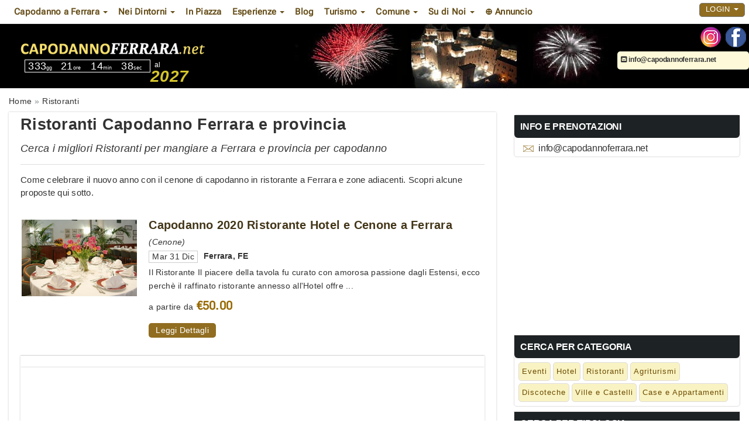

--- FILE ---
content_type: text/html; charset=UTF-8
request_url: https://www.capodannoferrara.net/ristoranti/
body_size: 10019
content:
 <!DOCTYPE html>
<html lang="it">
<head>
<meta charset="UTF-8">
<meta http-equiv="X-UA-Compatible" content="IE=edge">
<meta name="viewport" content="width=device-width, initial-scale=1">
<link rel="icon" type="image/x-icon" href="https://www.capodannoferrara.net/cmsportal/site_model/model/1-capodanno2.0/images/favicon.ico">
<title>Ristoranti Cenone Capodanno a Ferrara 2027 | Capodannoferrara.net</title>
<meta name="description" content="Ristoranti Cenone Capodanno a Ferrara 2027: scopri i migliori Menu per il tuo Cenone di Capodanno a Ferrara con Musica e Animazione. Chiama il 349-9740804 " />
<meta name="keywords" content="" />
<meta name="robots" content="index,follow" />
<link rel="canonical" href="https://www.capodannoferrara.net/ristoranti/" />
<link rel="stylesheet" href="https://www.capodannoferrara.net/cmsportal/common/cache/lib/bootstrap/css/bootstrap.min.css">
<link rel="preload" href="https://www.capodannoferrara.net/cmsportal/site_model/model/1-capodanno2.0/css/site_model.css" as="style" onload="this.onload=null;this.rel='stylesheet'"/>
<link rel="preload" href="https://www.capodannoferrara.net/cmsportal/site_model/model/1-capodanno2.0/css/custom.css" as="style" onload="this.onload=null;this.rel='stylesheet'" />
<link rel="preload" href="https://www.capodannoferrara.net/cmsportal/page_model/model/ristoranti/1-InternalCapodanno2.0/css/page_model.css" as="style" onload="this.onload=null;this.rel='stylesheet'"/>


<script src="https://www.capodannoferrara.net/cmsportal/common/cache/js/jquery-3.5.1.min.js"></script>
<script async src="https://www.capodannoferrara.net/cmsportal/common/cache/js/fontawesome.js" crossorigin="anonymous"></script>



<link rel="stylesheet" href="https://www.capodannoferrara.net/cmsportal/common/cache/js/daterangepicker/daterangepicker.css" media="print" onload="this.media='all'" />
<link rel="stylesheet" href="https://www.capodannoferrara.net/cmsportal/common/cache/js/jqueryui/jquery-ui.css" media="print" onload="this.media='all'"><script defer src="https://www.capodannoferrara.net/cmsportal/common/cache/js/jqueryui/jquery-ui.js"></script><script defer src="https://www.capodannoferrara.net/cmsportal/common/cache/js/jqueryui/touch-punch.min.js"></script>

<meta name="google-site-verification" content="iCvS1rl8p-PzWb-2l5KHZW3-332sN-jHCXc2b2fSAt8" />
<!-- Global site tag (gtag.js) - Google Analytics -->
<script async src="https://www.googletagmanager.com/gtag/js?id=G-TPQ4WLXDG7"></script>
<script>
  window.dataLayer = window.dataLayer || [];
  function gtag(){dataLayer.push(arguments);}
  gtag('js', new Date());

  gtag('config', 'G-TPQ4WLXDG7');
</script>
</head>
  <body class="page_type_2 ">
	<header class="container bg_theme_header">
		<div class="top-nav bg_theme_second navsticky">
				<nav class="navbar navbar-default">
					<div class="container">
						<div class="navbar-header">
							 <button type="button" class="navbar-toggle collapsed" data-toggle="collapse" data-target="#navbar1" aria-expanded="false" aria-controls="navbar1" id="button-menu-mobile">
							   <span class="sr-only">Toggle navigation</span>
							   <span class="icon-bar"></span>
							   <span class="icon-bar"></span>
							   <span class="icon-bar"></span>
							 </button>
							
								
								 <!-- menu login non loggato visibile su mobile -->
								<div class="visible-xs pull-right ins-annuncio-mobile login-mobile">
									<div class="pull-left">
										
											
											
											<div class="pull-left icon-mail-mobile"><a style="padding: 15px;" href="mailto:info@capodannoferrara.net?subject=RichiestaInfo" class="link-mail" title="Invia Email"></a></div>
										

										
									</div>
									<ul class="nav navbar-nav navbar-nav-login pull-left">
										<li class="dropdown">
											<a href="#" class="dropdown-toggle collapsed" data-toggle="collapse" data-target="#login-dp-mobile" aria-expanded="false" aria-controls="login-dp-mobile" id="button-login-mobile">Login <span class="caret"></span></a>
										</li>
									</ul>
								</div>
								<!-- fine menu login non loggato visibile su mobile -->
								
								
							
						</div>
						
							
							<!-- menu login non loggato visibile su mobile -->
							<ul id="login-dp-mobile" class="form-login collapse navbar-collapse">
								<li>
									<div class="row">
										<div class="col-md-12">
											<form class="form login-nav" method="post" action="/login" accept-charset="UTF-8">
												<div class="form-group">
													<label class="sr-only" for="Email">Email</label>
													<input type="email" class="form-control" id="Email" name="Email" placeholder="Email" required>
												</div>
												<div class="form-group">
													<label class="sr-only" for="Password">Password</label>
													<input type="password" class="form-control" id="Password" name="Password" placeholder="Password" required>
												</div>
												<div class="form-group">
													<button type="submit" class="btn btn-primary btn-block">Accedi</button>
												</div>
											</form>
											<div class="help-block">
												<a href="/recovery" title="Recupero Password" rel="nofollow">Hai dimenticato la Password?</a>
												<br>Sei nuovo? <a href="/register" class="red" title="registrazione" rel="nofollow"><b>REGISTRATI</b></a> per inserire un Annuncio
											</div>
										</div>
									</div>
								</li>
							</ul>
							<!-- fine menu login non loggato visibile su mobile -->
							
							
						
						<div id="navbar1" class="top-menu collapse navbar-collapse">
							
							<ul id="nav"><li class='dropdown menu_34516'><span class="li_child"  class="dropdown-toggle" data-toggle="dropdown" aria-haspopup="true" aria-expanded="false" aria-disabled="true" >Capodanno a Ferrara <span class="caret"></span></span><ul class='dropdown-menu'><li class='menu_34484'><a href='/capodanno-ferrara-e-provincia.html' title='Guida Capodanno Ferrara e provincia'>Guida Capodanno Ferrara</a></li><li class='menu_38712'><a href='/hotel/' title='Hotel e alberghi Capodanno Ferrara'>Hotel</a></li><li class='menu_38714'><a href='/discoteche/' title='Discoteche Capodanno Ferrara'>Discoteche</a></li><li class='menu_38716'><a href='/ristoranti/' title='Ristoranti Capodanno Ferrara'>Ristoranti</a></li><li class='menu_38718'><a href='/ville-e-castelli/' title='Ville e Castelli Capodanno Ferrara'>Ville e Castelli</a></li><li class='menu_38720'><a href='/agriturismi/' title='Agriturismi Capodanno Ferrara'>Agriturismi</a></li><li class='menu_38722'><a href='/case-e-appartamenti/' title='Case e Appartamenti Capodanno Ferrara'>Case e Appartamenti</a></li><li class='menu_38724'><a href='/eventi/' title='Eventi Capodanno Ferrara'>Eventi</a></li></ul></li><li class='dropdown menu_41150'><span class="li_child"  class="dropdown-toggle" data-toggle="dropdown" aria-haspopup="true" aria-expanded="false" aria-disabled="true" >Nei Dintorni <span class="caret"></span></span><ul class='dropdown-menu'><li class='menu_41520'><a href='/offerte/comacchio/' title='Capodanno a Comacchio'>Capodanno a Comacchio</a></li><li class='menu_41522'><a href='/offerte/cento/' title='Capodanno a Cento'>Capodanno a Cento</a></li><li class='menu_41524'><a href='/offerte/mesola/' title='Capodanno a Mesola'>Capodanno a Mesola</a></li><li class='menu_41526'><a href='/offerte/castello-estense/' title='Capodanno al Castello Estense'>Capodanno al Castello Estense</a></li></ul></li><li class='menu_34486'><a href='/capodanno-ferrara-in-piazza-in-centro.html' title='Capodanno in piazza in centro storico a Ferrara'>In Piazza</a></li><li class='dropdown menu_39804'><span class="li_child"  class="dropdown-toggle" data-toggle="dropdown" aria-haspopup="true" aria-expanded="false" aria-disabled="true" >Esperienze <span class="caret"></span></span><ul class='dropdown-menu'><li class='menu_39806'><a href='/offerte/terme-spa-benessere/' title='Capodanno Ferrara alle Terme o SPA '>Capodanno alle Terme o SPA</a></li><li class='menu_39810'><a href='/offerte/per-famiglie-con-bambini/' title='Capodanno Ferrara per Famiglie'>Capodanno per Famiglie</a></li><li class='menu_39812'><a href='/offerte/musica-dj-set/' title='Capodanno Ferrara con Musica Dj Set' rel='nofollow'>Capodanno con Musica Dj Set</a></li><li class='menu_39814'><a href='/offerte/musica-dal-vivo/' title='Capodanno Ferrara con Musica dal Vivo' rel='nofollow'>Capodanno con Musica dal Vivo</a></li><li class='menu_39816'><a href='/offerte/cenone-serata-e-pernotto/' title='Cenone serata e pernotto Capodanno Ferrara' rel='nofollow'>Cenone serata e pernotto</a></li><li class='menu_39818'><a href='/offerte/cenone-e-serata/' title='Cenone e serata Capodanno Ferrara' rel='nofollow'>Cenone e serata</a></li><li class='menu_39808'><a href='/offerte/per-coppie/' title='Capodanno Ferrara per Coppie'>Capodanno per Coppie</a></li></ul></li><li class='menu_41002'><a href='/blog/' title='Blog Capodanno Ferrara' rel='follow'>Blog</a></li><li class='dropdown menu_34518'><span class="li_child"  class="dropdown-toggle" data-toggle="dropdown" aria-haspopup="true" aria-expanded="false" aria-disabled="true" >Turismo <span class="caret"></span></span><ul class='dropdown-menu'><li class='menu_34492'><a href='/festival-ferrara.html' title='Festival Ferrara'>Festival Ferrara</a></li><li class='menu_34496'><a href='/parco-regionale-delta-del-po.html' title='Parco regionale delta del Po'>Parco regionale</a></li><li class='menu_34506'><a href='/turismo-ferrara.html' title='Turismo e itinerari Ferrara'>Turismo Ferrara</a></li></ul></li><li class='dropdown menu_34522'><span class="li_child"  class="dropdown-toggle" data-toggle="dropdown" aria-haspopup="true" aria-expanded="false" aria-disabled="true" >Comune <span class="caret"></span></span><ul class='dropdown-menu'><li class='menu_34488'><a href='/comune-ferrara.html' title='Comune di Ferrara'>Comune di Ferrara</a></li><li class='menu_34498'><a href='/provincia-ferrara.html' title='Provincia di Ferrara'>Provincia di Ferrara</a></li><li class='menu_34502'><a href='/storia-monumenti-ferrara.html' title='Storia e monumenti Ferrara'>Storia e monumenti</a></li><li class='menu_34504'><a href='/teatro-comunale-abbado-ferrara.html' title='Teatro comunale Abbado di Ferrara'>Teatro comunale</a></li><li class='menu_34508'><a href='/universita-ferrara.html' title='Universita Ferrara'>Universit&agrave;</a></li></ul></li><li class='dropdown menu_40564'><span class="li_child"  class="dropdown-toggle" data-toggle="dropdown" aria-haspopup="true" aria-expanded="false" aria-disabled="true" >Su di Noi <span class="caret"></span></span><ul class='dropdown-menu'><li class='menu_40566'><a href='/chi-siamo.html' title='Chi Siamo'>Chi Siamo</a></li><li class='menu_40568'><a href='/faq.html' title='Domande Frequenti'>FAQ - Domande Frequenti</a></li><li class='menu_41860'><a href='/partner' title='Diventa Partner'>Diventa Partner</a></li></ul></li><li class='menu_40820'><a href='/register' title='Inserisci Annuncio con la tua Offerta di Capodanno' rel='nofollow'>&oplus; Annuncio</a></li></ul>
							
							<div class="visible-xs menu-social-mobile text-center m-t-10 m-b-10">
								 
									<a href="https://www.instagram.com/cenonecapodanno/" title="Seguici sulla pagina Instagram di capodannoferrara.net" target="_blank"><img src="/cmsportal/common/cache/images/ig.png" alt="Seguici sulla pagina Instagram di capodannoferrara.net" height="35" width="35" loading="lazy"></a>
								
								 
									<a href="https://www.facebook.com/cenonecapodanno" title="Seguici sulla pagina Facebook di capodannoferrara.net" target="_blank"><img src="/cmsportal/common/cache/images/fb.png" alt="Seguici sulla pagina Facebook di capodannoferrara.net" height="35" width="35" loading="lazy"></a>
								
							</div>
							
								
								<!-- menu login non loggato visibile su desktop -->
									<div class="hidden-xs pull-right navbar-right">
										<ul class="nav navbar-nav navbar-nav-login pull-left">
											<li class="dropdown">
												<a href="#" class="dropdown-toggle" data-toggle="dropdown">Login <span class="caret"></span></a>
												<ul id="login-dp" class="dropdown-menu">
													<li>
														<div class="row">
															<div class="col-md-12">
																<form class="form login-nav" method="post" action="/login" accept-charset="UTF-8">
																	<div class="form-group">
																		<label class="sr-only" for="Email">Email</label>
																		<input type="email" class="form-control" id="Email" name="Email" placeholder="Email" required>
																	</div>
																	<div class="form-group">
																		<label class="sr-only" for="Password">Password</label>
																		<input type="password" class="form-control" id="Password" name="Password" placeholder="Password" required>
																	</div>
																	<div class="form-group">
																		<button type="submit" class="btn btn-primary btn-block">Accedi</button>
																	</div>
																</form>
																<div class="help-block">
																	<a href="/recovery" title="Recupero Password" rel="nofollow">Hai dimenticato la Password?</a>
																	<br>Sei nuovo? <a href="/register" class="red" title="registrazione" rel="nofollow"><b>REGISTRATI</b></a> per inserire un Annuncio
																</div>
															</div>
															
														</div>
													</li>
												</ul>
											</li>
										</ul>
									</div>
								<!-- fine menu login non loggato visibile su desktop -->
								
								
							
						</div>
					</div>
				</nav>
		</div>
		<span class="caption-page">capodannoferrara.net - cenoni, feste, discoteche, hotel, agriturismi, tutto su come passare il capodanno a Ferrara e provincia</span>
		<div class="header-content">
			<div class="logo">
				
				<a href="/" title="Home capodannoferrara.net"><img loading="eager" src="/cmsportal/common/cache/images/logos/capodanno-ferrara.png" alt="Home capodannoferrara.net" class="img-responsive" height="351" width="92"></a>
				 
					<div id="countdown">
						<div id="defaultCountdown"></div>
						<span class="newyear">al 
						<span class="newyeartext"><b><i><script type="text/javascript">var austDay = new Date();var capodanno= austDay.getFullYear() + 1; document.write(capodanno);</script></i></b></span>
						</span>
					</div>
				
			</div>
			<div class="header-content-right">
				<div id="contact_dx">
					<div class="social hidden-xs">
						<ul>
						 
							<li><a href="https://www.instagram.com/cenonecapodanno/" title="Seguici sulla pagina Instagram di capodannoferrara.net" target="_blank"><img src="/cmsportal/common/cache/images/ig.png" alt="Seguici sulla pagina Instagram di capodannoferrara.net" height="35" width="35" loading="lazy"></a></li>
						
						 
							<li><a href="https://www.facebook.com/cenonecapodanno" title="Seguici sulla pagina Facebook di capodannoferrara.net" target="_blank"><img src="/cmsportal/common/cache/images/fb.png" alt="Seguici sulla pagina Facebook di capodannoferrara.net" height="35" width="35" loading="lazy"></a></li>
						
						<!--
						 
							<li><a href="/rss/articles/index.php" title="Abbonati al Feed Rss di capodannoferrara.net" target="_blank"><img src="/cmsportal/common/cache/images/rss.png" alt="Segui Feed Rss"></a></li>
						
						-->
						</ul>
					</div>
					<div class="info hidden-xs">
						
							
							
							 <p><a href="mailto:info@capodannoferrara.net?subject=RichiestaInfo" class="link-mail"><i class="fa-solid fa-square-envelope"></i> info@capodannoferrara.net</a> </p>
						

						
					</div>
				</div>
			</div>

		</div>
		<div class="clear"></div>
	</header>
	<div class="container p-l-0 p-r-0 bg_theme_first">
		
		<main id="info-home" class="row">   
			
				<div class="col-md-12 hidden-xs breadcrumb-content">
					
					<ol class="breadcrumb" itemscope itemtype="https://schema.org/BreadcrumbList"><li class="breadcrumb-item" itemprop="itemListElement" itemscope itemtype="https://schema.org/ListItem"><a href='/' itemprop="item"><span itemprop="name">Home</span></a><meta itemprop="position" content="1" /></li><li class="breadcrumb-item" itemprop="itemListElement" itemscope
      itemtype="https://schema.org/ListItem"><a itemprop="item" href='/ristoranti/' title='Capodanno a Ferrara Ristoranti'><span itemprop="name">Ristoranti</span></a><meta itemprop="position" content="2" /></li></ol>
				</div>
			
			
				<div class="col-md-12 box-content-container">
	<div class="left-cloumn col-md-8">
		<div class="box-container">
			<div class="header-category">
				<h1 class="page-title">Ristoranti Capodanno Ferrara e provincia
				</h1>
				
					<h2 id="sub_title_page">Cerca i migliori Ristoranti per mangiare a Ferrara e provincia per capodanno</h2>
				
			</div>
			<div id="paragraph_page"><p>Come celebrare il nuovo anno con il cenone di capodanno in ristorante a Ferrara e zone adiacenti. Scopri alcune proposte qui sotto.</p></div>
			
			<section id="list-category" class="col-md-12 p-l-0 p-r-0 no-border">
				
					
						
					
					<article class="visual1 bg_theme_second col-md-12 col-sm-12 col-xs-12">
	<div class="visual1-wrapper" itemscope itemtype="http://schema.org/Event">
		<div class="thumbsection">
			<a itemprop="url" href="https://www.capodannoferrara.net/ristoranti/222942/ristorante-hotel-duca-d-este-ferrara/" title="Clicca link a Capodanno 2020 Ristorante Hotel e Cenone a Ferrara">
			<img src="https://www.capodannoferrara.net/cmsportal/common/cache/content_manager/images/222942/large/capodanno-ristorante-hotel-duca-deste-ferrara-cenone-tavola.jpg" alt="Capodanno Ristorante Hotel Duca Deste Ferrara Cenone Foto" title="Capodanno Ristorante e Cenone a Ferrara" itemprop="image" loading="lazy"></a>
		</div>
		<div class="content_info">
			<h3 itemprop="name"><a href="https://www.capodannoferrara.net/ristoranti/222942/ristorante-hotel-duca-d-este-ferrara/" title="Clicca link a Capodanno 2020 Ristorante Hotel e Cenone a Ferrara">Capodanno 2020 Ristorante Hotel e Cenone a Ferrara</a></h3>
			<div class="visual1-category">(Cenone)</div>
			<div class="visual1-datelocation col-md-12 col-sm-12 col-xs-12 p-l-0">	
				<div class="visual1-date" itemprop="startDate" content="2019-12-31T19:30:00+01:00">Mar 31 Dic</div>
				<div class="visual1-location" itemprop="location" itemscope itemtype="http://schema.org/Place">
	<div itemprop="name">
	<div itemprop="address" itemscope itemtype="http://schema.org/PostalAddress">
		<span itemprop="addressLocality">Ferrara</span>,  <span itemprop="addressRegion">FE</span>
	</div>
	</div>
</div>
			</div>
			<div class="visual1-description" itemprop="description"><p>Il Ristorante
Il piacere della tavola fu curato con amorosa passione dagli Estensi, ecco perchè il raffinato ristorante annesso all'Hotel offre ...</p></div>
			<div class="visual1-content-center col-md-12 col-sm-12 col-xs-12 p-l-0">
				<div class="visual1-offers" itemprop="offers" itemscope itemtype="http://schema.org/Offer">
	<span class="visual1-apartire">a partire da</span><span class="visual1-price" itemprop="price" content="50.00">
	<span itemprop="priceCurrency" content="EUR" >&euro;50.00</span>
	</span>
</div>
			</div>
			<span class="visual1-more hidden-xs"><a itemprop="url" href="https://www.capodannoferrara.net/ristoranti/222942/ristorante-hotel-duca-d-este-ferrara/" title="Leggi tutto Capodanno 2020 Ristorante Hotel e Cenone a Ferrara">Leggi Dettagli</a></span>	
		</div>
	</div>
</article>
				
					
						
							<div class="box-container col-md-12"></div>
							<div class="box-container col-md-12"><script async src="//pagead2.googlesyndication.com/pagead/js/adsbygoogle.js"></script>
<!-- Eventi_Rectangle -->
<ins class="adsbygoogle"
     style="display:inline-block;width:100%;height:280px"
     data-ad-client="ca-pub-6318808103372545"
     data-ad-slot="6698943090"></ins>
<script>
(adsbygoogle = window.adsbygoogle || []).push({});
</script></div>
						
					
					<article class="visual1 bg_theme_second col-md-12 col-sm-12 col-xs-12">
	<div class="visual1-wrapper" itemscope itemtype="http://schema.org/Event">
		<div class="thumbsection">
			<a itemprop="url" href="https://www.capodannoferrara.net/ristoranti/224808/cenone-capodanno-ristorante-ferrara/" title="Clicca link a Offerta Cenone Capodanno in Ristorante a Ferrara">
			<img src="https://www.capodannoferrara.net/cmsportal/common/cache/content_manager/images/224808/large/cenone-capodanno-ristorante-ferrara.jpg" alt="Foto Ristorante Ferrara Cenone Capodanno" title="Cenone di Capodanno Ristorante Ferrara" itemprop="image" loading="lazy"></a>
		</div>
		<div class="content_info">
			<h3 itemprop="name"><a href="https://www.capodannoferrara.net/ristoranti/224808/cenone-capodanno-ristorante-ferrara/" title="Clicca link a Offerta Cenone Capodanno in Ristorante a Ferrara">Offerta Cenone Capodanno in Ristorante a Ferrara</a></h3>
			<div class="visual1-category">(Cenone Serata e Pernotto, Cenone e Serata)</div>
			<div class="visual1-datelocation col-md-12 col-sm-12 col-xs-12 p-l-0">	
				<div class="visual1-date" itemprop="startDate" content="2025-12-31T20:00:00+01:00">Mer 31 Dic</div>
				<div class="visual1-location" itemprop="location" itemscope itemtype="http://schema.org/Place">
	<div itemprop="name">
	<div itemprop="address" itemscope itemtype="http://schema.org/PostalAddress">
		<span itemprop="addressLocality">Ferrara</span>,  <span itemprop="addressRegion">FE</span>
	</div>
	</div>
</div>
			</div>
			<div class="visual1-description" itemprop="description"><p>
I Ristoranti offrono un ambientamento caldo e confortevole e sono arredati con gusto, sono tutte strutture di qualità a Ferrara ...</p></div>
			<div class="visual1-content-center col-md-12 col-sm-12 col-xs-12 p-l-0">
				
			</div>
			<span class="visual1-more hidden-xs"><a itemprop="url" href="https://www.capodannoferrara.net/ristoranti/224808/cenone-capodanno-ristorante-ferrara/" title="Leggi tutto Offerta Cenone Capodanno in Ristorante a Ferrara">Leggi Dettagli</a></span>	
		</div>
	</div>
</article>
				
				
			</section>
			
			
			
				<div id="bottom-page">
<p>Vedi anche:</p>
<ul class="list_other_link">
<li><a href="https://www.capodannoferrara.net/eventi/" title="Eventi">Ferrara Capodanno Eventi</a></li>
<li><a href="https://www.capodannoferrara.net/hotel/" title="Hotel">Ferrara Capodanno Hotel</a></li>
<li><a href="https://www.capodannoferrara.net/discoteche/" title="Discoteche">Ferrara Capodanno Discoteche</a></li>
<li><a href="https://www.capodannoferrara.net/agriturismi/" title="Agriturismi">Ferrara Capodanno Agriturismi</a></li>
<li><a href="https://www.capodannoferrara.net/ville-e-castelli/" title="Ville e Castelli">Ferrara Capodanno Ville e Castelli</a></li>
<li><a href="https://www.capodannoferrara.net/case-e-appartamenti/" title="Case e Appartamenti">Ferrara Capodanno Case e Appartamenti</a></li>
</ul>
<p>Per avere maggiori informazioni sui Ristoranti disponibili per il cenone di Capodanno a Ferrara e dintorni, <a href="#cform" class="anchor">contattaci</a> tramite il form qui sotto.</p><p>In che luogo scoprire i pi&ugrave; buoni ristoranti a Ferrara? le zone pi&ugrave; rinomate dove si trovano numerosi ristoranti, e posti per mangiare a Ferrara, indichiamo la zona del centro nelle vicinanze delle Mura di Ferrara, potendo cos&igrave; scoprire le vie, i palazzi e le piazze pi&ugrave; famose, come il bellissimo Castello Estense.</p>
<p>Se optate di programmare il cenone di capodanno fuori citt&agrave;, vi segnaliamo alcuni posti in provincia di Ferrara dove si trovano vari ristoranti per mangiare, come Comacchio.</p>
<p>Tra le ricette della cucina Ferrarese segnaliamo, il pampepato, torta tenerina ferrarese, pasticcio di maccheroni, cappellacci di zucca.</p>
<p>Come abbiamo visto, i ristoranti aperti a capodanno a Ferrara sono tanti, tutti eccellenti per le feste di capodanno e i veglioni.</p>
<p>Di seguito alcuni consigli e possibilit&agrave; per scegliere al meglio come festeggiare il nuovo anno con il cenone di capodanno al ristorante:</p>
<ul>
<li>Cenone in Ristorante in centro citt&agrave; + festa in piazza</li>
<li>Cenone in Ristorante con Veglione e Musica tutto nella stessa Location</li>
<li>Cenone in Ristorante con Veglione e Musica + pernottamento di una o pi&ugrave; notti in Hotel convenzionato</li>
</ul>
<p>Chiamaci per scoprire tutte le possibilit&agrave; e trovare la migliore soluzione adatta per te.</p></div>
			

			 
				<div class="box-container col-md-12"></div>
				<div class="box-container col-md-12"><script async src="//pagead2.googlesyndication.com/pagead/js/adsbygoogle.js"></script>
<!-- Eventi_Rectangle -->
<ins class="adsbygoogle"
     style="display:inline-block;width:100%;height:280px"
     data-ad-client="ca-pub-6318808103372545"
     data-ad-slot="6698943090"></ins>
<script>
(adsbygoogle = window.adsbygoogle || []).push({});
</script></div>
			
			
			<div class="box-content"><a name="cform" id="cform" class="anchor-link"></a>
	<h3>CONTATTACI</h3>
	<div class="box-content-wrapper bg-cform">
		<form id="contact-form" class="form-evento-bambini" method="POST" action="/cmsportal/common/cache/lib/email/contact-form-page-internal.php" role="form">
			<div class="form-group">
				<label for="Nome"></label> <input type="text" class="form-control" name="Nome" id="Nome" placeholder="Nome e Cognome *" required>
			</div>
			<div class="form-group">
				<label for="Email"></label> <input type="email" class="form-control" name="Email" id="Email" placeholder="Email *" required>
			</div>
			<div class="form-group">
				<label for="Telefono"></label> <input type="tel" class="form-control" name="Telefono" id="Telefono" placeholder="Telefono *" required>
			</div>
			<div class="form-group Occupancy">
				<div class="field adults">
					<div class="label"><span class="name">Adulti *</span><span class="note"></span></div>
					<div class="input">
						<button class="min button" disabled>-</button><input type="text" name="qty_adults" class="qty" id="qty_adults" maxlength="2" inputmode='none' onkeydown="return false;" readonly /><button class="plus button">+</button>
						<input type="text" name="occupancy_check" id="occupancy_check" required>
					</div>
				</div>
				<div class="field childs">
					<div class="label"><span class="name">Bambini</span><span class="note"> (Da 3 a 12 anni)</span></div>
					<div class="input">
						<button class="min button" disabled>-</button><input type="text" name="qty_childs" class="qty" id="qty_childs" maxlength="2" inputmode='none' onkeydown="return false;" readonly /><button class="plus button">+</button>
					</div>
				</div>
				<div class="field newborns">
					<div class="label"><span class="name">Neonati</span><span class="note"> (Da 0 a 3 anni)</span></div>
					<div class="input">
						<button class="min button" disabled>-</button><input type="text" name="qty_newborns" class="qty" id="qty_newborns" maxlength="2" inputmode='none' onkeydown="return false;" readonly /><button class="plus button">+</button>
					</div>
				</div>
			</div>
			<div class="form-group">
				<label for="Messaggio"></label> <textarea class="form-control" id="Messaggio" name="Messaggio" rows="4" placeholder="Messaggio/Richiesta"></textarea>
			</div>
			<div class="checkbox">
				<label><input type="checkbox" required name="Privacy" id="Privacy" value="1"> Accetto la <a href="/privacy" target="_blank" rel="nofollow">Privacy Policy</a> sul trattamento dei dati personali</label>
			</div>
			<div class="checkbox">
				<label><input type="checkbox" name="Newsletter" id="Newsletter" value="1"> Accetto di ricevere Newsletter e offerte di marketing</label>
			</div>
			<div class="form-group"  style="margin-bottom:0px;">
				<div class="text-left col-sm-12 label-captcha"><b>Inserisci i numeri che vedi</b> <span>(controllo antispam)</span>:</div>
			</div>
			<div class="form-group">
				<div class="text-left col-sm-12 m-t-10">
					<span class="captcha">7252</span> 
					<input class="captcha-input" type='text' name='captcha' id='captcha' value="" size="10" required>
				</div>
			</div>
			<div class="form-group">
			<input type='submit' value='Invia Richiesta' name='Invia_Richiesta' id='Invia_Richiesta' class="m-t-20 btn btn-primary btn-block">
			</div>
			<input type="hidden" name="P_Page" value="5480">
			<input type="hidden" name="EmailContactForm" value="">
			<input type="hidden" name="SubjectContactForm" value="">
			<input type="hidden" name="CurrentPage" value="https://www.capodannoferrara.net/ristoranti/">
			<input type="hidden" name="F_SiteCategory" value="1506">
			<input type="hidden" name="GeoMail" value="">
			<input type="hidden" name="fake_captcha" value="7252">
		</form>
		<div id="result"></div>
	</div>
</div>
<script>
  $(document).ready(function(){
	
	$(function(){
		  var qty_adults = '#contact-form #qty_adults';
		  var qty_childs = '#contact-form #qty_childs';
		  var qty_newborns = '#contact-form #qty_newborns';
		  var max_adults=30;
		  var max_childs=10;
		  var max_newborns=10;
		  var min_adults=0;
		  var min_childs=0;
		  var min_newborns=0;
		  
		  //Set default value to n (n = 1)
		  $(qty_adults).val(min_adults);
		  $(qty_childs).val(min_childs);
		  $(qty_newborns).val(min_newborns);

		  cur_adults=$(qty_adults).val();
		  cur_childs=$(qty_childs).val();
		  cur_newborns=$(qty_newborns).val();

		  //On click add 1 to n
		  $('#contact-form .adults .plus').on('click', function(e){
			e.preventDefault();
			if(cur_adults<max_adults){
				++cur_adults;
				$(qty_adults).val(cur_adults);
				if(cur_adults==1){
					$("#contact-form #occupancy_check").val("1");
				}
				$('#contact-form .adults .min').prop("disabled", false);
			}
		  });
		  $('#contact-form .childs .plus').on('click', function(e){
			e.preventDefault();
			if(cur_childs<max_childs){
				++cur_childs;
				$(qty_childs).val(cur_childs);
				$('#contact-form .childs .min').prop("disabled", false);
			}
		  });
		  $('#contact-form .newborns .plus').on('click', function(e){
			e.preventDefault();
			if(cur_newborns<max_newborns){
				++cur_newborns;
				$(qty_newborns).val(cur_newborns);
				$('#contact-form .newborns .min').prop("disabled", false);
			}
		  });
		  
			//On click remove 1 to n
		  $('#contact-form .adults .min').on('click', function(e){
			e.preventDefault();
			if (cur_adults >= 1) {
				--cur_adults
				$(qty_adults).val(cur_adults);
				if(cur_adults==0){
					$("#contact-form #occupancy_check").val("");
					$('#contact-form .adults .min').prop("disabled", true);
				}
			}
		  });
		  $('#contact-form .childs .min').on('click', function(e){
			e.preventDefault();
			if (cur_childs >= 1) {
				--cur_childs
				$(qty_childs).val(cur_childs);
				if(cur_childs==0){
					$('#contact-form .childs .min').prop("disabled", true);
				}
			} 
		  });
		  $('#contact-form .newborns .min').on('click', function(e){
			e.preventDefault();
			if (cur_newborns >= 1) {
				--cur_newborns
				$(qty_newborns).val(cur_newborns);
				if(cur_newborns==0){
					$('#contact-form .newborns .min').prop("disabled", true);
				}
			}
		  });
	});

	$("#contact-form").on('submit',function(e) {
		$("#Invia_Richiesta").prop("disabled",true);
	});
});
</script>
		</div>
	</div>
	<div class="right-cloumn col-md-4 col-xs-12">
			
				<aside>
	
		
	
	

	
		
<div class="box-sidebar">
<div class="box-wrapper">
<h4>Info e Prenotazioni</h4>

<div class="email">
	<span class="icon-mail-widget"></span>
	<a href="mailto:info@capodannoferrara.net?subject=RichiestaInfo" title="Scrivici" class="link-mail">info@capodannoferrara.net</a>
</div>
</div>
</div>

<div class="box-sidebar"><div class="box-sidebar-wrapper no-border"><script async src="//pagead2.googlesyndication.com/pagead/js/adsbygoogle.js"></script>
<!-- Eventi_Responsive -->
<ins class="adsbygoogle"
     style="display:block"
     data-ad-client="ca-pub-6318808103372545"
     data-ad-slot="8629737369"
     data-ad-format="auto"></ins>
<script>
(adsbygoogle = window.adsbygoogle || []).push({});
</script></div></div><div class="box-sidebar"><div class="box-sidebar-wrapper no-border"></div></div>

<div class="box-sidebar">
<div class="box-sidebar-wrapper">
<h4>Cerca per Categoria</h4>
<ul><li class="li_cat_1498"><a href='/eventi/' title='Capodanno a Ferrara Eventi'>Eventi</a></li><li class="li_cat_1500"><a href='/hotel/' title='Capodanno a Ferrara Hotel'>Hotel</a></li><li class="li_cat_1506"><a href='/ristoranti/' title='Capodanno a Ferrara Ristoranti'>Ristoranti</a></li><li class="li_cat_1502"><a href='/agriturismi/' title='Capodanno a Ferrara Agriturismi'>Agriturismi</a></li><li class="li_cat_1508"><a href='/discoteche/' title='Capodanno a Ferrara Discoteche'>Discoteche</a></li><li class="li_cat_2494"><a href='/ville-e-castelli/' title='Capodanno a Ferrara Ville e Castelli'>Ville e Castelli</a></li><li class="li_cat_2652"><a href='/case-e-appartamenti/' title='Capodanno a Ferrara Case e Appartamenti'>Case e Appartamenti</a></li></ul>
</div>
</div>

<div class="box-sidebar">
						<div class="box-sidebar-wrapper">
						<h4>Cerca per Tipologia</h4>
						<ul><li><a href="/offerte/cenone-serata-e-pernotto/" title="$SITE_NAME con Cenone Serata e Pernotto tutto incluso" rel="nofollow">Cenone Serata e Pernotto</a></li><li><a href="/offerte/cenone-e-pernotto/" title="$SITE_NAME con Cenone e Pernotto incluso" rel="nofollow">Cenone e Pernotto</a></li><li><a href="/offerte/cenone-e-serata/" title="$SITE_NAME con Cenone e Serata dopo cena" rel="nofollow">Cenone e Serata</a></li><li><a href="/offerte/buffet-e-serata/" title="$SITE_NAME con Cena a Buffet e Serata dopo cena" rel="nofollow">Buffet e Serata</a></li><li><a href="/offerte/cenone/" title="$SITE_NAME offerte con solo Cenone" rel="nofollow">Cenone</a></li><li><a href="/offerte/serata/" title="$SITE_NAME offerte con solo serata dopo cena" rel="nofollow">Serata</a></li><li><a href="/offerte/pernotto/" title="$SITE_NAME offerte con solo pernotto" rel="nofollow">Pernotto</a></li></ul></div></div><div class="box-sidebar">
						<div class="box-sidebar-wrapper">
						<h4>Cerca Per Genere Musicale</h4>
						<ul><li><a href="/offerte/musica-dj-set/" title="$SITE_NAME con Musica Dj Set" rel="nofollow">Dj set</a></li><li><a href="/offerte/musica-360-gradi/" title="$SITE_NAME con Musica a 360 gradi" rel="nofollow">Musica 360 gradi</a></li><li><a href="/offerte/musica-commerciale/" title="$SITE_NAME con Musica Commerciale" rel="nofollow">Commerciale</a></li><li><a href="/offerte/musica-revival/" title="$SITE_NAME con Musica Revival" rel="nofollow">Musica Revival</a></li><li><a href="/offerte/musica-house/" title="$SITE_NAME con Musica House" rel="nofollow">House</a></li><li><a href="/offerte/musica-hip-hop/" title="$SITE_NAME con Musica Hip Hop" rel="nofollow">Hip Hop</a></li><li><a href="/offerte/musica-reggaeton/" title="$SITE_NAME con Musica Reggaeton" rel="nofollow">Reggaeton</a></li><li><a href="/offerte/musica-latino-americana/" title="$SITE_NAME con Musica Latino Americana" rel="nofollow">Latino Americano</a></li><li><a href="/offerte/musica-dal-vivo/" title="$SITE_NAME con Musica dal Vivo" rel="nofollow">Musica dal Vivo</a></li><li><a href="/offerte/musica-techno/" title="Capodanno musica Techno a Ferrara" rel="nofollow">Techno</a></li><li><a href="/offerte/karaoke/" title="Capodanno Karaoke a Ferrara" rel="nofollow">Karaoke</a></li><li><a href="/offerte/intrattenimento-musicale/" title="Capodanno Intrattenimento Musicale a Ferrara" rel="nofollow">Intrattenimento Musicale</a></li></ul></div></div><div class="box-sidebar">
						<div class="box-sidebar-wrapper">
						<h4>Cerca per Target</h4>
						<ul><li><a href="/offerte/locale-elegante/" title="$SITE_NAME per un Target Elegante" rel="nofollow">Locale Elegante</a></li><li><a href="/offerte/per-famiglie-con-bambini/" title="$SITE_NAME per famiglie con bambini" >Per Famiglie</a></li><li><a href="/offerte/per-coppie/" title="$SITE_NAME per Coppie di innamorati" >Per Coppie</a></li><li><a href="/offerte/per-gruppi/" title="$SITE_NAME per Gruppi numerosi" rel="nofollow">Per Gruppi</a></li><li><a href="/offerte/target-adulto/" title="$SITE_NAME per un target Adulto" rel="nofollow">Target Adulto</a></li></ul></div></div><div class="box-sidebar">
						<div class="box-sidebar-wrapper">
						<h4>Cerca altri Servizi</h4>
						<ul><li><a href="/offerte/terme-spa-benessere/" title="$SITE_NAME alle Terme, SPA o centro benessere" >Terme o SPA</a></li><li><a href="/offerte/animazione-bambini/" title="$SITE_NAME con Animazione per bambini" rel="nofollow">Animazione Bambini</a></li><li><a href="/offerte/open-bar/" title="Capodanno Open Bar a Ferrara" rel="nofollow">Open Bar</a></li><li><a href="/offerte/animazione-intrattenimento/" title="Capodanno Animazione e Intrattenimento a Ferrara" rel="nofollow">Animazione e Intrattenimento</a></li></ul></div></div><div class="box-sidebar">
						<div class="box-sidebar-wrapper">
						<h4>Cerca per Destinazioni</h4>
						<ul><li><a href="/offerte/provincia/" title="Capodanno in Provincia di Ferrara" rel="nofollow">In Provincia</a></li><li><a href="/offerte/periferia/" title="Capodanno in Periferia a Ferrara" rel="nofollow">In Periferia</a></li><li><a href="/offerte/citta-d-arte/" title="Capodanno nelle Citt&agrave; d&apos;Arte a Ferrara" rel="nofollow">Citt&agrave; d&apos;Arte</a></li><li><a href="/offerte/centro-citta/" title="Capodanno nel Centro Citt&agrave; a Ferrara" rel="nofollow">Centro Citt&agrave;</a></li><li><a href="/offerte/campagna-verde-collina/" title="Capodanno in Campagna nel Verde a Ferrara" rel="nofollow">Campagna nel verde</a></li></ul></div></div>

<div class="box-sidebar"><div class="box-sidebar-wrapper no-border "><h4>Ultimi Annunci</h4><div class="visual4 col-md-12 col-sm-12 col-xs-12">
	<div class="visual4-wrapper bg_theme_second">
		<div class="visual4-header">
			<h3><a href="https://www.capodannoferrara.net/eventi/220444/eventi-capodanno-ferrara/" title="Clicca link per accedere Eventi di Capodanno a Ferrara e provincia">Eventi di Capodanno a Ferrara e provincia</a></h3>
		</div>
		<div class="visual4-content_info">
			<div class="col-md-4 col-sm-4 col-xs-4 p-l-0">
				<div class="thumbsection">
					<a href="https://www.capodannoferrara.net/eventi/220444/eventi-capodanno-ferrara/" title="Clicca link per accedere a Eventi di Capodanno a Ferrara e provincia"><img src="https://www.capodannoferrara.net/cmsportal/common/cache/content_manager/images/220444/200x200/capodanno-eventi-capodanno-ferrara-foto.jpg" alt="Eventi di Capodanno a Ferrara Foto" title="Eventi di Capodanno a Ferrara e provincia"></a>
				</div>
			</div>
			<div class="col-md-8 col-sm-8 col-xs-8 p-l-0 p-r-0">
				<span class="visual4-date">Mer 31 Dic - Gio 01 Gen</span>
				<div class="visual4-location"><span>Ferrara</span>, <span>(FE)</span></div>
				<div class="visual4-description">
					<p>



Capodanno
a Ferrara – Festa in Piazza Castello & Incendio del
Castello
Quando:
31 ... <span class="visual4-more hidden-xs"><a href="https://www.capodannoferrara.net/eventi/220444/eventi-capodanno-ferrara/" title="Leggi Tutto Eventi di Capodanno a Ferrara e provincia">Leggi Dettagli</a></span></p>
				</div>
			</div>
		</div>
	</div>
</div><div class="visual4 col-md-12 col-sm-12 col-xs-12">
	<div class="visual4-wrapper bg_theme_second">
		<div class="visual4-header">
			<h3><a href="https://www.capodannoferrara.net/eventi/222380/mercatini-natale-ferrara/" title="Clicca link per accedere Mercatini di Natale a Ferrara">Mercatini di Natale a Ferrara</a></h3>
		</div>
		<div class="visual4-content_info">
			<div class="col-md-4 col-sm-4 col-xs-4 p-l-0">
				<div class="thumbsection">
					<a href="https://www.capodannoferrara.net/eventi/222380/mercatini-natale-ferrara/" title="Clicca link per accedere a Mercatini di Natale a Ferrara"><img src="https://www.capodannoferrara.net/cmsportal/common/cache/content_manager/images/222380/medium/capodanno-mercatini-natale-ferrara-foto.jpg" alt="" title=""></a>
				</div>
			</div>
			<div class="col-md-8 col-sm-8 col-xs-8 p-l-0 p-r-0">
				<span class="visual4-date">Lun 01 Dic - Mar 06 Gen</span>
				<div class="visual4-location"><span>Ferrara</span>, <span>(FE)</span></div>
				<div class="visual4-description">
					<p>
MERCATINI & FIERE DI NATALE



Ferrara Christmas Market –
Mercatini in Centro ... <span class="visual4-more hidden-xs"><a href="https://www.capodannoferrara.net/eventi/222380/mercatini-natale-ferrara/" title="Leggi Tutto Mercatini di Natale a Ferrara">Leggi Dettagli</a></span></p>
				</div>
			</div>
		</div>
	</div>
</div><div class="visual4 col-md-12 col-sm-12 col-xs-12">
	<div class="visual4-wrapper bg_theme_second">
		<div class="visual4-header">
			<h3><a href="https://www.capodannoferrara.net/eventi/220442/eventi-natale-ferrara/" title="Clicca link per accedere Eventi di Natale a Ferrara">Eventi di Natale a Ferrara</a></h3>
		</div>
		<div class="visual4-content_info">
			<div class="col-md-4 col-sm-4 col-xs-4 p-l-0">
				<div class="thumbsection">
					<a href="https://www.capodannoferrara.net/eventi/220442/eventi-natale-ferrara/" title="Clicca link per accedere a Eventi di Natale a Ferrara"><img src="https://www.capodannoferrara.net/cmsportal/common/cache/content_manager/images/220442/medium/capodanno-eventi-natale-ferrara-foto.jpg" alt="" title=""></a>
				</div>
			</div>
			<div class="col-md-8 col-sm-8 col-xs-8 p-l-0 p-r-0">
				<span class="visual4-date">Lun 01 Dic - Mar 06 Gen</span>
				<div class="visual4-location"><span>Ferrara</span>, <span>(FE)</span></div>
				<div class="visual4-description">
					<p>
MERCATINI & FIERE DI NATALE



Ferrara Christmas Market –
Mercatini in Centro ... <span class="visual4-more hidden-xs"><a href="https://www.capodannoferrara.net/eventi/220442/eventi-natale-ferrara/" title="Leggi Tutto Eventi di Natale a Ferrara">Leggi Dettagli</a></span></p>
				</div>
			</div>
		</div>
	</div>
</div><div class="visual4 col-md-12 col-sm-12 col-xs-12">
	<div class="visual4-wrapper bg_theme_second">
		<div class="visual4-header">
			<h3><a href="https://www.capodannoferrara.net/ristoranti/222942/ristorante-hotel-duca-d-este-ferrara/" title="Clicca link per accedere Capodanno 2020 Ristorante Hotel e Cenone a Ferrara">Capodanno 2020 Ristorante Hotel e Cenone a Ferrara</a></h3>
		</div>
		<div class="visual4-content_info">
			<div class="col-md-4 col-sm-4 col-xs-4 p-l-0">
				<div class="thumbsection">
					<a href="https://www.capodannoferrara.net/ristoranti/222942/ristorante-hotel-duca-d-este-ferrara/" title="Clicca link per accedere a Capodanno 2020 Ristorante Hotel e Cenone a Ferrara"><img src="https://www.capodannoferrara.net/cmsportal/common/cache/content_manager/images/222942/medium/capodanno-ristorante-hotel-duca-deste-ferrara-cenone-tavola.jpg" alt="Capodanno Ristorante Hotel Duca Deste Ferrara Cenone Foto" title="Capodanno Ristorante e Cenone a Ferrara"></a>
				</div>
			</div>
			<div class="col-md-8 col-sm-8 col-xs-8 p-l-0 p-r-0">
				<span class="visual4-date">Mar 31 Dic</span>
				<div class="visual4-location"><span>Ferrara</span>, <span>(FE)</span></div>
				<div class="visual4-description">
					<p>Il Ristorante
Il piacere della tavola fu curato con amorosa passione ... <span class="visual4-more hidden-xs"><a href="https://www.capodannoferrara.net/ristoranti/222942/ristorante-hotel-duca-d-este-ferrara/" title="Leggi Tutto Capodanno 2020 Ristorante Hotel e Cenone a Ferrara">Leggi Dettagli</a></span></p>
				</div>
			</div>
		</div>
	</div>
</div><div class="visual4 col-md-12 col-sm-12 col-xs-12">
	<div class="visual4-wrapper bg_theme_second">
		<div class="visual4-header">
			<h3><a href="https://www.capodannoferrara.net/eventi/222868/capodanno-teatro-comunale-ferrara/" title="Clicca link per accedere Cenone Capodanno 2020 al Teatro Comunale di Ferrara">Cenone Capodanno 2020 al Teatro Comunale di Ferrara</a></h3>
		</div>
		<div class="visual4-content_info">
			<div class="col-md-4 col-sm-4 col-xs-4 p-l-0">
				<div class="thumbsection">
					<a href="https://www.capodannoferrara.net/eventi/222868/capodanno-teatro-comunale-ferrara/" title="Clicca link per accedere a Cenone Capodanno 2020 al Teatro Comunale di Ferrara"><img src="https://www.capodannoferrara.net/cmsportal/common/cache/content_manager/images/222868/medium/capodanno-palazzo-comunale-ferrara.jpg" alt="Capodanno Teatro Comunale Ferrara Foto" title="Capodanno al Teatro Comunale di Ferrara"></a>
				</div>
			</div>
			<div class="col-md-8 col-sm-8 col-xs-8 p-l-0 p-r-0">
				<span class="visual4-date">Mar 31 Dic</span>
				<div class="visual4-location"><span>Ferrara</span>, <span>(FE)</span></div>
				<div class="visual4-description">
					<p>Gran Cenone a Palazzo
L’eleganza dei Saloni del Ridotto del Teatro ... <span class="visual4-more hidden-xs"><a href="https://www.capodannoferrara.net/eventi/222868/capodanno-teatro-comunale-ferrara/" title="Leggi Tutto Cenone Capodanno 2020 al Teatro Comunale di Ferrara">Leggi Dettagli</a></span></p>
				</div>
			</div>
		</div>
	</div>
</div></div></div>

	

</aside>
			
	</div>
</div>
			
		</main>
   </div><!-- /.container -->
   <footer class="bg_theme_footer container ">
			<div class="row p-b-20">     
				<div class="col-sm-3">
					

<div class="box-footer">
<div class="box-footer-wrapper">
<h4>Su di Noi</h4>

<ul>
<li><a href="https://www.capodannoferrara.net/chi-siamo.html" title="Chi Siamo capodannoferrara.net">Chi Siamo</a></li>
<li><a href="https://www.capodannoferrara.net/faq.html" title="Domande Frequenti capodannoferrara.net">FAQ</a></li>
</ul>
</div>
</div>


<div class="box-footer">
<div class="box-footer-wrapper">

		<ul>
			<li><a href="/contact" title="Contatti" rel="nofollow">Contatti</a></li>
			<li><a href="/partner" title="Diventa Partner">Diventa Partner</a></li>
			<li><a href="/adv" title="Pubblicit&agrave; su capodannoferrara.net" rel="nofollow">Pubblicit&agrave;</a></li>
			<li><a href="/mappa" title="Mappa del Sito capodannoferrara.net">Mappa sito</a></li>
			<li><a href="/terms" title="Termini e Condizioni" rel="nofollow">Termini e Condizioni</a></li>
			<li><a href="/privacy" title="Privacy" rel="nofollow">Privacy</a></li>
			<li><a href="/cookies" title="Cookies" rel="nofollow">Cookies</a></li>
		</ul>
</div>
</div>

				</div>
				<div class="col-sm-3">
					
<div class="box-footer">
<div class="box-footer-wrapper">
<h4>Categorie</h4>
<ul><li class="li_cat_1498"><a href='/eventi/' title='Capodanno a Ferrara Eventi'>Eventi</a></li><li class="li_cat_1500"><a href='/hotel/' title='Capodanno a Ferrara Hotel'>Hotel</a></li><li class="li_cat_1506"><a href='/ristoranti/' title='Capodanno a Ferrara Ristoranti'>Ristoranti</a></li><li class="li_cat_1502"><a href='/agriturismi/' title='Capodanno a Ferrara Agriturismi'>Agriturismi</a></li><li class="li_cat_1508"><a href='/discoteche/' title='Capodanno a Ferrara Discoteche'>Discoteche</a></li><li class="li_cat_2494"><a href='/ville-e-castelli/' title='Capodanno a Ferrara Ville e Castelli'>Ville e Castelli</a></li><li class="li_cat_2652"><a href='/case-e-appartamenti/' title='Capodanno a Ferrara Case e Appartamenti'>Case e Appartamenti</a></li><li class="li_cat_2784"><a href='/blog/' title='Capodanno a Ferrara Blog'>Blog</a></li></ul>
</div>
</div>

				</div>
				<div class="col-sm-3">
					
<div class="box-footer">
<div class="box-wrapper">
<h4>Contattaci</h4>

<div class="email">
	<span class="icon-mail-widget"></span>
	<a href="mailto:info@capodannoferrara.net?subject=RichiestaInfo" title="Scrivici" class="link-mail">info@capodannoferrara.net</a>
</div>
</div>
</div>

<div class="m-t-20 m-b-10">
	<a class="btn btn-danger bg_theme_button" href="/register" rel="nofollow">Inserisci Annuncio</a>
</div>

				</div>
				<div class="col-sm-3">
					
<div class="box-m-t-20">
<div class="box-m-t-20-wrapper">
	<h4>Seguici sui Social</h4>
	<div class="social">
		<ul>
			<li><a href="https://www.instagram.com/cenonecapodanno/" title="Seguici sulla pagina Instagram di capodannoferrara.net" target="_blank"><img src="/cmsportal/common/cache/images/ig.png" height="32"  width="32" alt="Seguici sulla pagina Instagram di capodannoferrara.net"></a></li>
			<li><a href="https://www.facebook.com/cenonecapodanno" title="Seguici sulla pagina Facebook di capodannoferrara.net" target="_blank"><img src="/cmsportal/common/cache/images/fb.png" height="32"  width="32" alt="Seguici sulla pagina Facebook di capodannoferrara.net"></a></li>
			<li><a href="/rss/articles/index.php" title="Abbonati al Feed Rss di capodannoferrara.net" target="_blank"><img src="/cmsportal/common/cache/images/rss.png" height="32"  width="32" alt="Segui Feed Rss"></a></li>
		</ul>
	</div>
</div>
</div>

				</div>
			</div>
		<div class="clear"></div>
		<div id="final-footer" class="bg_theme_piepagina">
			<div class="row">
				<div class="col-sm-12"><a href="/" title="Home capodannoferrara.net"><img src="/cmsportal/common/cache/images/logos/capodanno-ferrara.png" alt="Logo capodannoferrara.net" width="200" height="52" loading="lazy"></a>
				</div>
			</div>
			<div class="row">
				<div class="col-sm-12">capodannoferrara.net &egrave; un sito web realizzato da Contattiweb P.I. 02984140547 <br />Copyright &copy; 2026 Contattiweb. Tutti i diritti riservati.</div>
			</div>
		</div>
	</footer>
<a id="back-to-top" href="#" class="btn back-to-top" 
   title="Back to Top" data-toggle="tooltip" data-placement="top">
  <img src="/cmsportal/common/cache/images/backtotop.png" alt="back to top" height="45" width="45" loading="lazy">
</a>
<script defer src="https://www.capodannoferrara.net/cmsportal/common/cache/lib/bootstrap/js/bootstrap.min.js"></script>





<script type="text/javascript" src="https://www.capodannoferrara.net/cmsportal/common/cache/js/momentjs/moment.min.js"></script>
<script async type="text/javascript" src="https://www.capodannoferrara.net/cmsportal/common/cache/js/daterangepicker/daterangepicker.min.js"></script>
<script defer type="text/javascript" src="https://www.capodannoferrara.net/cmsportal/page_model/model/ristoranti/1-InternalCapodanno2.0/js/page_model.js"></script>
<script defer type="text/javascript" src="https://www.capodannoferrara.net/cmsportal/site_model/model/1-capodanno2.0/js/site_model.js"></script>
<script type="text/javascript" src="https://www.capodannoferrara.net/cmsportal/site_model/model/1-capodanno2.0/js/custom.js"></script>
 </body>
</html>

--- FILE ---
content_type: text/html; charset=utf-8
request_url: https://www.google.com/recaptcha/api2/aframe
body_size: 268
content:
<!DOCTYPE HTML><html><head><meta http-equiv="content-type" content="text/html; charset=UTF-8"></head><body><script nonce="-QmpUU3AfDkwhja_7eNRIw">/** Anti-fraud and anti-abuse applications only. See google.com/recaptcha */ try{var clients={'sodar':'https://pagead2.googlesyndication.com/pagead/sodar?'};window.addEventListener("message",function(a){try{if(a.source===window.parent){var b=JSON.parse(a.data);var c=clients[b['id']];if(c){var d=document.createElement('img');d.src=c+b['params']+'&rc='+(localStorage.getItem("rc::a")?sessionStorage.getItem("rc::b"):"");window.document.body.appendChild(d);sessionStorage.setItem("rc::e",parseInt(sessionStorage.getItem("rc::e")||0)+1);localStorage.setItem("rc::h",'1769913921595');}}}catch(b){}});window.parent.postMessage("_grecaptcha_ready", "*");}catch(b){}</script></body></html>

--- FILE ---
content_type: text/css
request_url: https://www.capodannoferrara.net/cmsportal/site_model/model/1-capodanno2.0/css/site_model.css
body_size: 9619
content:
body{letter-spacing:.25px;font-family:sans-serif,serif,Arial;font-size:15px;line-height:1.3em;}.bg_theme_first{background-color:#fff}.bg_theme_second{background-color:#fff}.bg_theme_header{background:#000}.bg_theme_footer{background:#222}.bg_theme_piepagina{background-color:#000}.bg_theme_menu{background-color:#000!important}.bg_theme_single_menu{background:#ed3535}.bg_theme_secondary_bgcolor{background:#ed3535}.bg_theme_button{background-color:#d9534f;border-color:#d43f3a}.bg_theme_section_title{background-color:#333}.col-black{color:#000}a{color:#ed3535;text-decoration:none}a:hover{color:#ed3535}.clear{clear:both}.bg_external{background:#000}.p-l-0{padding-left:0!important}.p-l-10{padding-left:10px!important}.p-r-0{padding-right:0!important}.p-r-10{padding-right:10px!important}.p-b-20{padding-bottom:20px!important}.m-l-0{margin-left:0!important}.m-r-0{margin-right:0!important}.m-t-10{margin-top:10px!important}.m-t-0{margin-top:0!important}.m-b-0{margin-bottom:0!important}.m-b-10{margin-bottom:10px!important}.m-t-20{margin-top:20px!important}.no-border{border:none!important}.text-left{text-align:left!important}.text-justify{text-align:justify!important}.text-center{text-align:center!important}dl,ol,ul{margin-top:0;margin-bottom:1rem}h1,h2,h3,h4,h5,h6{font-family:Arial,sans-serif}.btn-primary{text-transform:uppercase;font-weight:700;color:#fff;background-color:#ed3535;border-color:#ed3535}.btn-primary.focus,.btn-primary:active,.btn-primary:focus,.btn-primary:hover,.btn-primary:link,.btn-primary:visited{color:#fff;background-color:#ed3535!important;border-color:#ed3535!important}input.btn-block[type=submit]{max-width:300px;display:inline-block;text-align:center;font-size:20px}header .logo{float:left;MARGIN:-8px 0 0 0;padding:0}header .logo img{width:75%}header .navbar-header{float:left}header h1,header h3{font-size:12px;margin:0;padding:0;color:#fff}.header-content{background-color:#000;height:110px;background-repeat:no-repeat;background-position:-60% 50%;background-color:#000!important;z-index:1}.header-content-right{float:right;width:225px;margin-right:-15px}.nonavbar-collapse.nocollapse{display:block!important}.nocollapsenavbar,.nocollapsenavbar>li{float:left!important}.nocollapsenavbar.navbar-right:last-child{margin-right:-15px!important}.navbar-right{float:right!important}#bottom-page h2,#paragraph_page h2,article h2{line-height:28px;text-align:left}.clearfix{display:inline-block}.size22{font-size:22px}.size20{font-size:20px}.size16{font-size:16px}.size15{font-size:15px}.size14{font-size:14px}.size13{font-size:13px}.size12{font-size:12px}.size11{font-size:11px}.size10{font-size:10px}.size9{font-size:9px}.size8{font-size:8px}.lineh20{line-height:200%!important}.lineh16{line-height:160%}.lineh17{line-height:170%}.lineh18{line-height:180%}.lineh16{line-height:160%}.lineh15{line-height:150%}.lineh14{line-height:140%}.lineh12{line-height:120%}.lineh11{line-height:110%}.lineh10{line-height:100%}.lineh9{line-height:90%}.lineh8{line-height:80%}.lineh6{line-height:60%}.color-red{color:#ed3535}.text-left{text-align:left}.text-center{text-align:center}.text-right{text-align:right}.text-justify{text-align:justify}.left{float:left}.right{float:right}.center{margin:0 auto}.clear{clear:both}.padT1{padding-top:1px!important}.padT2{padding-top:2px}.padT3{padding-top:3px}.padT5{padding-top:5px}.padT6{padding-top:6px}.padT9{padding-top:9px}.padT10{padding-top:10px}.padT12{padding-top:12px!important}.padT24{padding-top:24px}.padR0{padding-right:0!important}.padR3{padding-right:3px}.padR6{padding-right:6px}.padR9{padding-right:9px}.padR12{padding-right:12px}.padR24{padding-right:24px}.padB0{padding-bottom:0!important}.padB1{padding-bottom:1px!important}.padB3{padding-bottom:3px}.padB5{padding-bottom:5px}.padB6{padding-bottom:6px}.padB9{padding-bottom:9px}.padB12{padding-bottom:12px}.padB24{padding-bottom:24px}.padL0{padding-left:0!important}.padL2{padding-left:2px}.padL3{padding-left:3px}.padL6{padding-left:6px}.padL9{padding-left:9px}.padL12{padding-left:12px}.padL24{padding-left:24px}.pad0{padding:0!important}.pad1{padding:1px!important}.pad3{padding:3px}.pad6{padding:6px}.pad10{padding:10px}.pad12{padding:12px}.pad24{padding:24px}.bold{font-weight:700}.nobold{font-weight:400}.resp-table{width:100%;display:table;padding:0!important}#resp-table-caption{display:table-caption;text-align:center;font-size:30px;font-weight:700}#resp-table-header{display:table-header-group;background-color:#a7a7a9;font-weight:700;font-size:15px;line-height:0}.resp-table-body{display:table-row-group}.resp-table-row{display:table-row}.cell{display:table-cell;padding:10px 2px 10px 3px;border:1px solid #e6e3e3}#resp-table-footer{display:table-footer-group;background-color:gray;font-weight:700;font-size:25px;color:rgba(255,255,255,.45)}.navbar.sticky{text-align:center}.navbar.sticky #navbar2{width:1170px;display:inline-block!important}#navbar2 .navbar-nav{margin:0;padding:0;font-family:"Trebuchet MS",sans-serif}#navbar2{margin:0 -15px}#navbar2 .navbar-nav>li{border-right:0 solid #000;padding:5px 2px;width:12.5%}#navbar2 .navbar-nav>li a:active,#navbar2 .navbar-nav>li a:hover{color:#000;background-color:#ed3535}.navbar-collapse{padding-right:0;padding-left:0}.caret.caret-up{border-top-width:0;border-bottom:4px solid #777}.img-fluid{max-width:100%;height:auto}.close{float:right;font-size:2.5rem;font-weight:700;line-height:1;color:#fff;text-shadow:0 1px 0 #fff;opacity:.5;background:#000}.navbar{min-height:auto}.top-nav{border-bottom:1px solid #ececec;height:auto;margin-left:-15px;margin-right:-15px}.top-nav ul{margin:0;padding:0}.top-nav ul li{position:relative;display:inline-block;float:left;font-size:14px}.top-nav ul li ul li{position:relative;display:inline-block;float:left;font-size:14px;width:100%}.dropdown-menu{min-width:189px}.dropdown-menu li a{width:100%}.navbar-nav-login .dropdown-menu li a{width:auto}.top-nav ul li a,.top-nav ul li .li_child{display:inline-block;height:30px;line-height:30px;color:#302e2e;padding:0 9px;font-size:13px}.top-nav ul li a:hover,.top-nav ul li .li_child:hover{color:#ed3535;text-decoration:underline}.today-date{float:left;padding:0 10px;font-size:10px;color:#666;margin:10px 10px 0 0;font-weight:700;text-transform:uppercase;border:1px solid #ccc;border-width:0 1px 0 0}.navbar-default{background-color:transparent;border-color:none;border:0}.navbar{margin-bottom:0;border-radius:0}.navbar-nav{width:100%}.navbar-default .navbar-nav>li>a{color:#fff;font-weight:700;font-size:1.2em;border-radius:2px;padding-top:5px;padding-bottom:5px;text-transform:uppercase}#navbar2 .nav>li>a{padding:5px 0;text-align:center}.navbar-toggle{float:left;margin-right:10px}.navbar-right{height:30px;line-height:30px;padding-right:5px}.navbar-nav-login{width:85px;padding-left:5px!important}.navbar-nav-login .username{padding:0 5px;font-size:12px}.navbar-nav-login.loggato{width:auto!important}.navbar-nav-login.loggato li a{padding:0 4px!important}.navbar-nav-login .dropdown-menu{right:0;left:auto!important}.dropdown-menu>li>a:focus,.dropdown-menu>li>a:hover{text-decoration:none;color:#fff!important;background-color:#ed3535}.navbar-nav-login .dropdown-toggle{border:1px solid #777}.navbar-nav-login li a{line-height:20px!important;height:24px!important;padding:0 10px!important;color:#302e2e!important;font-size:14px!important;font-weight:400!important}.login-mobile .navbar-nav-login li a{line-height:27px!important;height:32px!important}#login-dp{min-width:250px;padding:16px 16px 0;overflow:hidden;background-color:rgba(255,255,255,.95)}#login-dp .help-block{font-size:13px!important;margin-bottom:2px!important;line-height:27px!important}#login-dp .help-block a{font-size:13px!important}#login-dp .help-block .red{color:red!important}#login-dp .form-group{margin-bottom:10px}#login-dp li{display:block;float:none}#login-dp li a{line-height:20px!important;height:20px!important;padding:0 0!important}#menu-user-login{min-width:200px;padding:6px 16px 0;overflow:visible;background-color:rgba(255,255,255,.95)}#menu-user-login li{display:block;float:none}#menu-user-login ul li::before{content:"\00BB \0020";padding-left:10px;float:left;width:25px;font-size:21px;line-height:30px}#menu-user-login li a{line-height:20px!important;height:20px!important;padding:0 0!important}#contact_dx{color:#fff;text-align:left;font-size:14px;line-height:28px;float:left}#contact_dx p{margin-bottom:2px;color:#000}header .social{float:right;height:100%;MARGIN:0 0 0 0;padding:0}header .social ul{padding:0;margin:0;z-index:10;font-family:Arial;text-align:center;position:relative}header .social li{position:relative;z-index:10;float:left;list-style:none;margin:0 4px 0 2px;padding:0 1px 0 1px}header .info{float:right;height:100%;MARGIN:7px 0 0 0;width:100%;background-color:#fff;opacity:.7;padding:0 5px 6px 5px}#countdown{float:left;margin:-25px 0 0 27px;width:300px;color:#fff}#defaultCountdown{width:215px;float:left;font-family:Arial;font-size:14px;height:22px;border:1px solid #fff;line-height:17px;margin-top:2px;padding-top:2px}.newyear{font-size:12px;margin-left:7px;color:#fff}.newyeartext{font-size:28px;font-family:Arial}.countdown_show2 .countdown_section{width:48%}.countdown_show3 .countdown_section{width:32.5%}.countdown_show4 .countdown_section{width:24.5%}.countdown_show5 .countdown_section{width:19.5%}.countdown_show6 .countdown_section{width:16.25%}.countdown_show7 .countdown_section{width:14%}.countdown_section{display:block;float:left;font-size:64%;text-align:center}.countdown_amount{font-size:200%}.countdown_descr{display:block;width:100%}.btn-ins-ads{padding:1px 12px}.btn-ins-ads-mobile{padding:7px 2px;font-size:12px}.sticky{position:fixed;top:0;z-index:4;left:15px;width:100%;padding:0 8%;height: 40px;}.sticky .logo{width:250px}.sticky .logo img{width:90%}.sticky #countdown{margin:13px 0 0 -200px;width:213px}.sticky #defaultCountdown{width:124px;font-size:13px;height:21px}.sticky .navbar-header{background-image:none;background-color:none;height:50px}.sticky .navbar-nav{margin:0}.sticky{background-color:#FFF !important}.sticky .navbar-nav{float:none}.sticky .social{display:none}.sticky #countdown{display:none}.foot-links a,.foot-links p{text-decoration:none;font-size:16px;color:#fff;padding-bottom:5px;background:0 0}.box-footer a:hover,.box-footer ul li a:hover,.foot-links a:hover{color:red}.box-footer a,.box-footer ul li a{color:#fff;text-decoration:none;font-size:14px}footer{border-top:1px solid #dedede;margin-top:0;padding-top:20px;margin-left:-15px;margin-right:-15px}footer .email{margin-top:10px}footer .email a{font-size:13px}footer .email img,footer .phone img{margin-right:7px}footer small{color:#fff;font-size:70%;letter-spacing:-.5px}#final-footer{font-size:12px;color:#666;text-align:center;border-top:1px solid #444;padding-top:15px;padding-bottom:15px}#final-footer i{font-size:auto}footer .container{max-width:1100px}footer h4{line-height:24px;font-size:20px;text-transform:uppercase;color:#fff;padding:20px 0;margin:0}#contact_dx .info a{text-decoration:none;font-family:Arial;font-size:17px;color:#000;font-weight:700}#contact_dx .info p{margin:0}#contact_dx .info img{margin-right:5px}#contact_dx .info .link-mail{font-size:11px}footer .social{height:100%;width:100%;display:inline-block}footer .social li{float:left;list-style:none;margin:0 4px 0 2px;padding:0 1px 0 1px;border-bottom:0!important}footer ul{list-style:outside none none;margin:0;padding:0}footer ul li{border-bottom:1px solid!important;padding-left:10px;line-height:26px}.back-to-top{cursor:pointer;position:fixed;bottom:0;right:20px;display:none;padding:0!important;background-color:#adadad;border:none!important}.breadcrumb{padding:0;margin-bottom:0rem;list-style:none;float:left;line-height: 1.9em;}.breadcrumb-item{float:left}.breadcrumb-item a{color:#333}.breadcrumb-content{padding:8px 0 5px 15px;position:relative;margin:0;float:left;width:100%;z-index: 1;}.breadcrumb-item+.breadcrumb-item::before{display:inline-block;padding-right:.5rem;padding-left:.5rem;color:#818a91;content:"\00BB \0020"}#info-home.row{margin-left:0;margin-right:0;margin-top:0}.left-cloumn{margin:0;padding:0;float:left}.right-cloumn{margin:0;padding:0 0 0 20px;float:left}.box-container{background:#fff;-webkit-box-shadow:0 0 3px #cacaca;-moz-box-shadow:0 0 3px #cacaca;box-shadow:0 0 3px #cacaca;float:left;padding:0 20px 20px 20px;width:100%}.box-container .page-title{margin:.27em 0 .27em 0;line-height:1.1em;font-size:1.8em;text-align:left}.box-container #sub_title_page{font-size:1.2em;line-height:1.3em;font-style:italic;font-weight:400;text-align:left}.page-content{float:left;line-height:1.5em;text-align:justify;width:100%}.page-content h2{text-align:left;}.box-sidebar{padding:4px 0 4px 10px;background-color:#fff;float:left;width:100%;font-size:13px;letter-spacing:-.3px}.box-sidebar h4{font-size:1.3em;margin:0;padding:10px 10px 10px 10px;color:#fff;text-transform:uppercase;border-radius:0 0 6px 6px;background-color:#333}.box-sidebar hr{margin-top:10px;margin-bottom:10px}.box-sidebar .email,.box-sidebar .phone{font-size:1.2em;width:100%;float:left;padding:10px 10px 5px 10px}.box-sidebar .email a,.box-sidebar .phone a{color:#333}.box-sidebar .email img,.box-sidebar .phone img{margin-right:7px}.box-sidebar .social{height:100%;width:100%;display:inline-block}.box-sidebar .social li{float:left;list-style:none;margin:0 4px 0 2px;padding:0 1px 0 1px;border-bottom:0!important}.box-sidebar .social li::before{content:none}.box-sidebar.menu-login ul{background:#e0dede;margin:0 0}.box-sidebar.menu-login ul li a{font-size:14px;color:#302e2e;letter-spacing:1px}.box-sidebar.menu-login ul li a:hover{color:#ed3535}.box-sidebar.menu-login .profile-card{text-align:center;background:#e0dede}.box-sidebar.menu-login .profile-card .username{font-size:20px}.box-sidebar .box-wrapper{border:1px solid #e1dddd;float:left;width:100%;border-radius:5px}.box-sidebar .box-wrapper p{padding-left:10px}.box-sidebar-banner{padding:0;text-align:center}.box-sidebar .box-wrapper ul{margin:10px 0;padding:0 10px 0 15px;list-style:none}.box-sidebar .box-wrapper ul li:before{content:"\00BB \0020"}.box-sidebar .box-wrapper ul li{padding:5px 0 5px 0;border-bottom:1px dotted #bfb5b5}.box-sidebar .box-wrapper ul li a{padding-left:9px;background:0 0;color:#ed3535;font-weight:700;font-size:1.1em;letter-spacing:2px;text-transform:uppercase;font-family:Arial,sans-serif}.box-sidebar .box-wrapper ul li a:hover{text-decoration:none;color:#333}.box-sidebar .box-sidebar-wrapper{border:1px solid #e1dddd;float:left;width:100%;border-bottom-left-radius:5px;border-bottom-right-radius:5px}.box-sidebar .box-sidebar-wrapper p{padding-left:10px}.box-sidebar-banner{padding:0;text-align:center}.box-sidebar .box-sidebar-wrapper ul{margin:10px 0;padding:0 10px 0 15px;list-style:none}.box-sidebar .box-sidebar-wrapper ul li:before{content:"\00BB \0020"}.box-sidebar .box-sidebar-wrapper ul li{padding:5px 0 5px 0;border-bottom:1px dotted #bfb5b5}.box-sidebar .box-sidebar-wrapper ul li a{padding-left:9px;background:0 0;color:#ed3535;font-weight:700;font-size:1.3em;letter-spacing:2px;font-family:sans-serif}.box-sidebar .box-sidebar-wrapper ul li a:hover{text-decoration:none;color:#333}.visual1{margin:0;position:relative;float:left;width:100%;margin-bottom:0;padding:10px 10px;border-bottom:1px solid #bfb5b5}.visual1 .visual1-category{float:left;width:100%;text-align:left;font-size:14px;font-style:italic}.visual1 .visual1-datelocation{float:left;width:100%;padding-top:5px;font-size:14px}.visual1 .visual1-description{font-size:14px}.visual1 .content_info p{line-height:1.7!important;margin:10px;margin:5px 0;font-size:14px}.visual1 .visual1-offers{padding:8px 0;font-size:14px}.visual1 .visual1-more{float:left;width:100%;padding:10px 0;font-size:14px}.visual2 .visual2-description{border-top:1px dotted #bfb5b5;padding:5px 0;font-size:15px}.page_type_1 .visual2 .visual2-description{font-size:12px}.visual2 .visual2-offers{padding:8px 0;font-size:15px}.page_type_1 .visual2-apartire{font-size:12px}.visual2 .visual2-content-dx,.visual2 .visual2-content-sx{margin-bottom:10px;font-size:15px}.page_type_1 .visual2 .visual2-content-dx,.page_type_1 .visual2 .visual2-content-sx{margin-bottom:10px;font-size:12px;letter-spacing:-.5px;line-height:14px}.visual4 .visual4-content_info,.visual4 .visual4-footer,.visual4 .visual4-header{padding:0 8px;float:left;width:100%;font-size:15px}.visual1 .visual1-date{float:left;padding-right:10px;font-weight:700;text-transform:uppercase;color:#ed3535;border:1px solid #ccc!important;padding-left:5px;padding-right:5px}.visual1 .visual1-location{float:left;padding-left:10px;font-weight:600}.visual1 .visual1-description{float:left;width:100%}.visual1 .thumbsection{float:left;width:25%}.visual1 .thumbsection img{float:left;overflow:hidden;width:100%}.visual1 .content_info{padding:0 0 0 20px;position:relative;width:75%;float:left}.visual1 .content_info h3{float:left;width:100%;margin:0;margin-bottom:10px;font-size:1.3em;text-align:left}.visual1 .content_info h3 a{color:#000}.visual1 .content_info h3 a:hover{color:#ed3535;text-decoration:none}.visual1 .visual1-offers .visual1-price{font-weight:700;font-size:1.2em}.visual1 .visual1-more a{padding:3px 12px;text-align:center;background:#ed3535;color:#fff;float:left;width:auto;position:relative;border-radius:5px}.visual1 .visual1-offers .visual1-price span{color:#ed3535}.visual2{margin:0;position:relative;margin-bottom:10px;padding-right:6px;padding-left:2px;margin-top:5px}.visual2 .visual2-wrapper{width:100%;border:1px solid #bfb5b5;float:left;border-radius:5px}.visual2 .thumbsection{float:left;padding:6px 3px 6px 3px;text-align:center;display:inline-block;width:100%}.visual2 .thumbsection img{display:inline-block}.visual2 .content_info{padding:0 10px 0 10px;position:relative;float:left;width:100%;min-height:211px}.visual2 .content_info.slider{padding:0 15px 0 15px;position:relative;float:left;width:100%;min-height:131px}.visual2 .content_info h3{margin:0;font-size:1.1em;line-height:1.1em}.visual2 .content_info h3 a{color:#000}.visual2 .content_info h3 a:hover{color:#ed3535;text-decoration:none}.visual2 .content_info p{line-height:1.4!important;margin:5px 0 7px 0;font-style:italic}.visual2 .visual2-category{margin-top:3px;padding:2px 0}.visual2 .visual2-offers .visual2-price{font-weight:700;font-size:1.2em;font-family:sans-serif}.visual2 .visual2-offers .visual2-price span{color:#ed3535}.visual2 .visual2-more{float:left;width:100%;padding:10px 0;font-style:normal}.visual2 .visual2-more a{padding:4px 12px;border-radius:5px;text-align:center;background:#ed3535;color:#fff;float:left;width:auto;position:relative}.visual2 .visual2-date{float:left;padding-right:0;font-weight:700;text-transform:uppercase;color:#ed3535;border-left:1px solid #ccc;padding-left:3px;font-style:italic}.visual2 .visual2-location{font-weight:700}.visual3 .visual3-date{float:left;padding-right:0;font-weight:700;text-transform:uppercase;color:#ed3535;border-left:1px solid #ccc;padding-left:3px}.visual4{margin:0;position:relative;float:left;margin-bottom:10px;padding:8px 6px 0 2px}.visual4 .visual4-wrapper{border:1px solid #bfb5b5;float:left;padding-bottom:5px;width:100%;border-radius:5px}.visual4 .visual4-header{padding-top:12px;padding-bottom:12px}.visual4 .visual4-header h3{margin:0;font-size:1.1em;line-height:1.1em}.visual4 .visual4-header h3 a{color:#000}.visual4 .visual4-header h3 a:hover{color:#ed3535;text-decoration:none}.visual4 .visual4-footer{padding-top:10px;padding-bottom:10px}.visual4 .thumbsection img{overflow:hidden;width:100%}.visual4 .visual4-description{float:left;padding-top:3px;font-size:13px;clear:both}.visual4 .visual4-description p{line-height:1.5!important;margin:0;padding:0}.visual4 .visual4-offers .visual4-price{font-weight:700;font-size:1.1em}.visual4 .visual4-offers .visual4-price span{color:#ed3535}.visual4 .visual4-more{float:left;width:100%;padding:10px 0}.visual4 .visual4-more a{padding:3px 12px;text-align:center;background:#ed3535;color:#fff;float:left;width:auto;position:relative;border-radius:5px}.visual4 .visual4-offers .visual4-apartire{font-size:.8em}.visual4 .visual4-date{float:left;padding-right:10px;font-weight:700;text-transform:uppercase;color:#ed3535;font-size:11px;padding:0 5px;border:1px solid #ccc!important}.visual4 .visual4-location{float:left;padding-left:10px;font-size:11px;font-weight:600}.visual4 .visual4-footer-center,.visual4 .visual4-footer-dx,.visual4 .visual4-footer-sx{text-align:center}.pagination>li>a,.pagination>li>span{color:#858789}.pagination li .icon-angle-left::before{content:"\00AB \0020";padding:0 5px}.pagination li .icon-angle-right::before{content:"\00BB \0020";padding:0 5px}.form-pernotto .GuestsField {background-color:#FFF;height:40px;line-height:40px;padding:0px 10px 0px 10px;border: 1px solid #cecece;border-radius: 5px;color: #4f4f4f; cursor: pointer;font-size:14px;letter-spacing: -0.85px;}.form-pernotto .GuestsField #occupancy_check {width:1px;height:1px;border:0px;}.form-pernotto .Occupancy{display:none;position: absolute;color: inherit;background-color: #FFF;border-radius: 4px;border: 1px solid  #FFF; width: 355px;max-width: none;margin-top: 5px;top: 52px;font-size: 15px;box-shadow: 0 0 0 1px rgb(0 0 0/4%), 0 6px 20px rgb(0 0 0/20%);padding: 20px 30px !important; line-height: 25px;z-index: 1;}.form-pernotto .Occupancy .field{width: 100%;float: left;border-top: 1px solid #f0f0f0;padding: 7px 0px;}.form-pernotto .Occupancy .field:first-child{border-top: 0px;}.form-pernotto .Occupancy .field .label{width: 60%;float: left;text-align:left;}.form-pernotto .Occupancy .field .label .name{font-weight:bold;font-size: 16px;letter-spacing: 0px;color: #404040;}.form-pernotto .Occupancy .field .label .note{font-weight:normal;font-size: 14px;letter-spacing: -0.5px;color: #808080;}.form-pernotto .Occupancy .field .input{width: 40%;float: left;text-align:right;}.form-pernotto .Occupancy .field .input .qty{width: 35px;border: none;text-align: center;height: 30px;font-size: 17px;}.form-pernotto .Occupancy .field .button { padding:5px; cursor:pointer; background:#FFF; color:#6f6f6f; width:32px; height:32px; text-align:center; display:inline-block;border-radius: 50%;line-height: 21px;border: 1px solid #6f6f6f;font-size: 24px;}.form-pernotto .Occupancy .field .button:hover {background:#ebebeb;}.form-pernotto .Occupancy .field button[disabled] {cursor: not-allowed;background:#FFF;color:#e2e2e2;border-color:#e2e2e2;}.form-pernotto .Occupancy .field button[disabled]:hover {background:#FFF;}.form-pernotto .form-group .form-control {height: 40px;}.form-pernotto .Occupancy .field.switch {position: relative;display: inline-block;width: 50px;height: 25px;}.form-pernotto .Occupancy .field .switch input { opacity: 0;width: 0;height: 0;}.form-pernotto .Occupancy .field .slider {position: absolute;cursor: pointer;right: 54px;bottom:80px;background-color: #ccc;-webkit-transition: .4s;transition: .4s;width:50px;height:25px;}.form-pernotto .Occupancy .field .slider:before {position: absolute;content: "";height: 20px;width: 20px;left: 4px;bottom: 2px;background-color: white;-webkit-transition: .4s;transition: .4s;}.form-pernotto .Occupancy .field input:checked + .slider {background-color: #906d21;}.form-pernotto .Occupancy .field input:focus + .slider {box-shadow: 0 0 1px #2196F3;}.form-pernotto .Occupancy .field input:checked + .slider:before {-webkit-transform: translateX(26px);-ms-transform: translateX(26px);transform: translateX(26px);}.form-pernotto .Occupancy .field .slider.round {border-radius: 34px;}.form-pernotto .Occupancy .field .slider.round:before {border-radius: 50%;}.form-pernotto .GuestCol .Occupancy .ok .btn-ok{border-radius: 5px;width: 60px;padding: 5px 0px 4px 0px;margin-top: 0px;border: 1px solid #CCC;}.form-pernotto-content-modal .GuestCol .Occupancy .ok .btn-ok{border-radius: 5px;width: 60px;padding: 5px 0px 4px 0px;margin-top: 0px;border: 1px solid #CCC;}.form-pernotto .form-group #DateRange{font-weight:bold;cursor: pointer;}.form-pernotto-content-modal .GuestsField {background-color:#FFF;height:40px;line-height:40px;padding:0px 10px 0px 10px;border: 1px solid #cecece;border-radius: 5px;color: #4f4f4f; cursor: pointer;font-size:14px;letter-spacing: -0.85px;}.form-pernotto-content-modal .GuestsField #occupancy_check {width:1px;height:1px;border:0px;}.form-pernotto-content-modal .Occupancy{display:none;position: absolute;color: inherit;background-color: #FFF;border-radius: 4px;border: 1px solid  #FFF; width: 400px;max-width: none;margin-top: 5px;top: 325px;font-size: 15px;box-shadow: 0 0 0 1px rgb(0 0 0/4%), 0 6px 20px rgb(0 0 0/20%);padding: 20px 30px !important; line-height: 25px;z-index: 1;}.form-pernotto-content-modal .Occupancy .field{width: 100%;float: left;border-top: 1px solid #f0f0f0;padding: 7px 0px;}.form-pernotto-content-modal .Occupancy .field:first-child{border-top: 0px;}.form-pernotto-content-modal .Occupancy .field .label{width: 60%;float: left;text-align:left;}.form-pernotto-content-modal .Occupancy .field .label .name{font-weight:bold;font-size: 16px;letter-spacing: 0px;color: #404040;}.form-pernotto-content-modal .Occupancy .field .label .note{font-weight:normal;font-size: 14px;letter-spacing: -0.5px;color: #808080;}.form-pernotto-content-modal .Occupancy .field .input{width: 40%;float: left;text-align:right;}.form-pernotto-content-modal .Occupancy .field .input .qty{width: 35px;border: none;text-align: center;height: 30px;font-size: 17px;}.form-pernotto-content-modal .Occupancy .field .button { padding:5px; cursor:pointer; background:#FFF; color:#6f6f6f; width:32px; height:32px; text-align:center; display:inline-block;border-radius: 50%;line-height: 21px;border: 1px solid #6f6f6f;font-size: 24px;}.form-pernotto-content-modal .Occupancy .field .button:hover {background:#ebebeb;}.form-pernotto-content-modal .Occupancy .field button[disabled] {cursor: not-allowed;background:#FFF;color:#e2e2e2;border-color:#e2e2e2;}.form-pernotto-content-modal .Occupancy .field button[disabled]:hover {background:#FFF;}.form-pernotto-content-modal .form-group .form-control {height: 40px;}.form-pernotto-content-modal .Occupancy .field.switch {position: relative;display: inline-block;width: 50px;height: 25px;}.form-pernotto-content-modal .Occupancy .field .switch input { opacity: 0;width: 0;height: 0;}.form-pernotto-content-modal .Occupancy .field .slider {position: absolute;cursor: pointer;right: 54px;bottom:80px;background-color: #ccc;-webkit-transition: .4s;transition: .4s;width:50px;height:25px;}.form-pernotto-content-modal .Occupancy .field .slider:before {position: absolute;content: "";height: 20px;width: 20px;left: 4px;bottom: 2px;background-color: white;-webkit-transition: .4s;transition: .4s;}.form-pernotto-content-modal .Occupancy .field input:checked + .slider {background-color: #906d21;}.form-pernotto-content-modal .Occupancy .field input:focus + .slider {box-shadow: 0 0 1px #2196F3;}.form-pernotto-content-modal .Occupancy .field input:checked + .slider:before {-webkit-transform: translateX(26px);-ms-transform: translateX(26px);transform: translateX(26px);}.form-pernotto-content-modal .Occupancy .field .slider.round {border-radius: 34px;}.form-pernotto-content-modal .Occupancy .field .slider.round:before {border-radius: 50%;}.form-pernotto-content-modal .form-group #DateRange{font-weight:bold;cursor: pointer;}.form-evento-bambini .Occupancy .field{width: 100%;float: left;border-top: 1px solid #dedede;padding: 7px 0px;}.form-evento-bambini .Occupancy #occupancy_check {width:1px;height:1px;border:0px;background: none;}.form-evento-bambini .Occupancy .field:first-child{border-top: 0px;}.form-evento-bambini .Occupancy .field .label{width: 60%;float: left;text-align:left;padding-left: 10px;padding-top: 12px;}.form-evento-bambini .Occupancy .field .label .name{font-weight:bold;font-size: 16px;letter-spacing: 0px;color: #404040;}.form-evento-bambini .Occupancy .field .label .note{font-weight:normal;font-size: 14px;letter-spacing: -0.5px;color: #808080;}.form-evento-bambini .Occupancy .field .input{width: 40%;float: left;text-align:right;padding-right: 15px;}.form-evento-bambini .Occupancy .field.adults .input{padding-right: 7px;}.form-evento-bambini .Occupancy .field .input .qty{width: 35px;border: none;text-align: center;height: 30px;font-size: 17px;background: none;}.form-evento-bambini .Occupancy .field .button { padding:5px; cursor:pointer; background:#FFF; color:#6f6f6f; width:32px; height:32px; text-align:center; display:inline-block;border-radius: 50%;line-height: 21px;border: 1px solid #6f6f6f;font-size: 24px;}.form-evento-bambini .Occupancy .field .button:hover {background:#ebebeb;}.form-evento-bambini .Occupancy .field button[disabled] {cursor: not-allowed;background:#FFF;color:#e2e2e2;border-color:#e2e2e2;}.form-evento-bambini .Occupancy .field button[disabled]:hover {background:#FFF;}.form-evento-bambini .Occupancy{margin-top:0px;float: left;}.form-evento-bambini .Occupancy label{font-size:14px;}.form-evento-bambini-content-modal .Occupancy .field{width: 100%;float: left;border-top: 1px solid #dedede;padding: 7px 0px;}.form-evento-bambini-content-modal .Occupancy #occupancy_check {width:1px;height:1px;border:0px;background: none;}.form-evento-bambini-content-modal .Occupancy .field:first-child{border-top: 0px;}.form-evento-bambini-content-modal .Occupancy .field .label{width: 60%;float: left;text-align:left;padding-left: 10px;padding-top: 12px;}.form-evento-bambini-content-modal .Occupancy .field .label .name{font-weight:bold;font-size: 16px;letter-spacing: 0px;color: #404040;}.form-evento-bambini-content-modal .Occupancy .field .label .note{font-weight:normal;font-size: 14px;letter-spacing: -0.5px;color: #808080;}.form-evento-bambini-content-modal .Occupancy .field .input{width: 40%;float: left;text-align:right;padding-right: 15px;}.form-evento-bambini-content-modal .Occupancy .field.adults .input{padding-right: 7px;}.form-evento-bambini-content-modal .Occupancy .field .input .qty{width: 35px;border: none;text-align: center;height: 30px;font-size: 17px;background: none;}.form-evento-bambini-content-modal .Occupancy .field .button { padding:5px; cursor:pointer; background:#FFF; color:#6f6f6f; width:32px; height:32px; text-align:center; display:inline-block;border-radius: 50%;line-height: 21px;border: 1px solid #6f6f6f;font-size: 24px;}.form-evento-bambini-content-modal .Occupancy .field .button:hover {background:#ebebeb;}.form-evento-bambini-content-modal .Occupancy .field button[disabled] {cursor: not-allowed;background:#FFF;color:#e2e2e2;border-color:#e2e2e2;}.form-evento-bambini-content-modal .Occupancy .field button[disabled]:hover {background:#FFF;}.form-evento-bambini-content-modal .Occupancy{margin-top:0px;float: left;}.form-evento-bambini-content-modal .Occupancy label{font-size:14px;}.form-evento .Occupancy .field{width: 100%;float: left;border-top: 1px solid #dedede;padding: 7px 0px;}.form-evento .Occupancy #occupancy_check {width:1px;height:1px;border:0px;background: none;}.form-evento .Occupancy .field:first-child{border-top: 0px;}.form-evento .Occupancy .field .label{width: 60%;float: left;text-align:left;padding-left: 10px;padding-top: 12px;}.form-evento .Occupancy .field .label .name{font-weight:bold;font-size: 16px;letter-spacing: 0px;color: #404040;}.form-evento .Occupancy .field .label .note{font-weight:normal;font-size: 14px;letter-spacing: -0.5px;color: #808080;}.form-evento .Occupancy .field .input{width: 40%;float: left;text-align:right;padding-right: 15px;}.form-evento .Occupancy .field.adults .input{padding-right: 7px;}.form-evento .Occupancy .field .input .qty{width: 35px;border: none;text-align: center;height: 30px;font-size: 17px;background: none;}.form-evento .Occupancy .field .button { padding:5px; cursor:pointer; background:#FFF; color:#6f6f6f; width:32px; height:32px; text-align:center; display:inline-block;border-radius: 50%;line-height: 21px;border: 1px solid #6f6f6f;font-size: 24px;}.form-evento .Occupancy .field .button:hover {background:#ebebeb;}.form-evento .Occupancy .field button[disabled] {cursor: not-allowed;background:#FFF;color:#e2e2e2;border-color:#e2e2e2;}.form-evento .Occupancy .field button[disabled]:hover {background:#FFF;}.form-evento .Occupancy{margin-top:0px;}.form-evento .Occupancy label{font-size:14px;}.form-evento-content-modal .Occupancy .field{width: 100%;float: left;border-top: 1px solid #dedede;padding: 7px 0px;}.form-evento-content-modal .Occupancy #occupancy_check {width:1px;height:1px;border:0px;background: none;}.form-evento-content-modal .Occupancy .field:first-child{border-top: 0px;}.form-evento-content-modal .Occupancy .field .label{width: 60%;float: left;text-align:left;padding-left: 10px;padding-top: 12px;}.form-evento-content-modal .Occupancy .field .label .name{font-weight:bold;font-size: 16px;letter-spacing: 0px;color: #404040;}.form-evento-content-modal .Occupancy .field .label .note{font-weight:normal;font-size: 14px;letter-spacing: -0.5px;color: #808080;}.form-evento-content-modal .Occupancy .field .input{width: 40%;float: left;text-align:right;padding-right: 15px;}.form-evento-content-modal .Occupancy .field.adults .input{padding-right: 7px;}.form-evento-content-modal .Occupancy .field .input .qty{width: 35px;border: none;text-align: center;height: 30px;font-size: 17px;background: none;}.form-evento-content-modal .Occupancy .field .button { padding:5px; cursor:pointer; background:#FFF; color:#6f6f6f; width:32px; height:32px; text-align:center; display:inline-block;border-radius: 50%;line-height: 21px;border: 1px solid #6f6f6f;font-size: 24px;}.form-evento-content-modal .Occupancy .field .button:hover {background:#ebebeb;}.form-evento-content-modal .Occupancy .field button[disabled] {cursor: not-allowed;background:#FFF;color:#e2e2e2;border-color:#e2e2e2;}.form-evento-content-modal .Occupancy .field button[disabled]:hover {background:#FFF;}.form-evento-content-modal .Occupancy{margin-top:0px;}.form-evento-content-modal .Occupancy label{font-size:14px;}.form-pernotto .form-group,.form-pernotto-content-modal .form-group,.form-evento-bambini .form-group,.form-evento .form-group,.form-base .form-group,.form-base-content-modal .form-group, .form-evento-content-modal .form-group,.form-evento-bambini-content-modal .form-group{margin-bottom: 5px;line-height: 10px;}.form-group textarea.form-control {height: auto !important;}.form-group .error_line{color:#ed3535;font-weight:700;padding-top:10px;float:left;clear:both;text-align:center;width:100%}.cc-window{font-size:14px!important;line-height:1.2em!important}#mappa_main_menu,#mappa_menu_categorie,#mappa_menu_filtri,#mappa_menu_legale{font-size:16px!important}.box-search{margin-top:0!important;background:#1d2224;padding:1px 20px 2px 20px}.box-search .form-group{margin-bottom:0}.box-search .form-group .btn-primary{padding:7px 11px;font-size:20px;font-weight: normal;text-transform: capitalize;}.box-search .col-sm-3{padding-left:10px}.box-search .row div:first-of-type{margin-left:0%}.box-search .col-sm-3 .form-group{margin-left:0!important}.title-homepage{font-size:1.5em;margin:2px 0px 0 0px;padding:8px 5px;float:left;}.caption-page{color:#fff;font-size:12px;font-weight:700;font-family:Arial,sans-serif}#login-dp-mobile{padding:0 0;overflow:hidden!important;color:#fff;min-width:100%;border:1px solid #ccc;background-color:#222;float:none!important}#login-dp-mobile.form-login{padding:16px 16px!important;background-color:#454141!important}#login-dp-mobile.form-login li a{color:#fff!important}#login-dp-mobile .help-block{font-size:13px!important;margin-bottom:2px!important;line-height:27px!important;color:#fff}#login-dp-mobile .help-block a{font-size:13px!important;width:auto}#login-dp-mobile .form-group{margin-bottom:10px}#login-dp-mobile ul{width:100%}#login-dp-mobile ul li{display:block;float:none;font-size:15px;line-height:25px;border-bottom:1px solid #2d2d2d}#login-dp-mobile ul li::before{content:"\00BB \0020";padding-left:10px;float:left;width:25px;font-size:21px;line-height:30px}#login-dp-mobile ul li:hover{background:#000}#login-dp-mobile li a{line-height:30px!important;height:30px!important;padding:0 0!important;color:#ccc!important;text-transform:uppercase;width:90%}#login-dp-mobile .help-block .red{color:red!important}.breadcrumb-item{font-size:14px}#paragraph_page{line-height:22px}#bottom-page{float:left;line-height:22px;width:100%;}.modal-title{line-height:16px}#contact-form .radio label,.checkbox label{font-size:.9em} .list_other_link, .list_geofilter_link{background-color: #f5f5f5;margin: 0px;padding: 10px 15px 10px 30px;width: 90%;font-size: 14px;line-height: 20px;text-align: left;list-style-type: disc;} .index_menu{background-color: #f5f5f5;margin: 0px;padding: 10px 15px 10px 30px;width: 70%;font-size: 14px;line-height: 20px;text-align: left;list-style-type: disc !important;} .ui-autocomplete {max-height: auto;overflow-y: auto;overflow-x: hidden;position: absolute;z-index:3;}.ui-menu-item {padding: 8px;}#search-autocomplete {display: block; position:relative;margin-left: 0px;}#search-autocomplete ul li{list-style:none;font-size:13px;}#search-autocomplete ul li:before {content: "\f041";display: inline-block;font-family: FontAwesome;font-size:20px;float:left;padding-left: 10px;padding-top: 5px;}#search-autocomplete ul li.ui-menu-item {padding: 0px 0px;margin:0px;line-height: 30px;cursor: pointer;border-bottom: 1px solid #f4f4f4;}#search-autocomplete ul li.ui-menu-item .ui-menu-item-wrapper.ui-state-active { color:#000 !important;background: #e7e7e7 !important;font-weight: bold !important;border:0px;}#search-autocomplete ul li .ui-menu-item-wrapper{margin-left: 0px;padding-left: 36px;padding-top: 6px;padding-bottom: 6px;}#search-autocomplete ul{margin:0px;padding: 0px;border-radius: 10px;margin-top: 2px; box-shadow: 0 2px 16px 0 rgba(26,26,26,0.24);}.ui-helper-hidden-accessible {display: none !important;}.box-search #val{font-weight: bold;}.box-search #val::placeholder{font-weight:normal;}#search_form {float:left;width:100%;position: relative;z-index: 3;}#search_form .GuestsField {background-color:#FFF;height:45px;line-height:44px;padding:0px 10px 0px 10px;border: 1px solid #cecece;border-radius: 5px;color: #4f4f4f; cursor: pointer;font-size:14px;letter-spacing: -0.85px;}#search_form .GuestsField #occupancy_check {width:1px;height:1px;border:0px;}#search_form .Occupancy{display:none;position: absolute;color: inherit;background-color: #FFF;border-radius: 4px;border: 1px solid  #FFF; width: 355px;max-width: none;margin-top: 5px;top: 52px;font-size: 15px;box-shadow: 0 0 0 1px rgb(0 0 0/4%), 0 6px 20px rgb(0 0 0/20%);padding: 20px 30px !important; line-height: 25px;z-index: 2;}#search_form .Occupancy .field{width: 100%;float: left;border-top: 1px solid #f0f0f0;padding: 7px 0px;}#search_form .Occupancy .field:first-child{border-top: 0px;}#search_form .Occupancy .field .label{width: 60%;float: left;text-align:left;}#search_form .Occupancy .field .label .name{font-weight:bold;font-size: 16px;letter-spacing: 0px;color: #404040;}#search_form .Occupancy .field .label .note{font-weight:normal;font-size: 14px;letter-spacing: -0.5px;color: #808080;}#search_form .Occupancy .field .input{width: 40%;float: left;text-align:right;}#search_form .Occupancy .field .input .qty{width: 35px;border: none;text-align: center;height: 30px;font-size: 17px;}#search_form .Occupancy .field .button { padding:5px; cursor:pointer; background:#FFF; color:#6f6f6f; width:32px; height:32px; text-align:center; display:inline-block;border-radius: 50%;line-height: 21px;border: 1px solid #6f6f6f;font-size: 24px;}#search_form .Occupancy .field .button:hover {background:#ebebeb;}#search_form .Occupancy .field button[disabled] {cursor: not-allowed;background:#FFF;color:#e2e2e2;border-color:#e2e2e2;}#search_form .Occupancy .field button[disabled]:hover {background:#FFF;}#search_form .form-group .form-control {height: 45px;}#search_form .Occupancy .field.switch {position: relative;display: inline-block;width: 50px;height: 25px;}#search_form .Occupancy .field .switch input { opacity: 0;width: 0;height: 0;}#search_form .Occupancy .field .slider {position: absolute;cursor: pointer;right: 54px;bottom:80px;background-color: #ccc;-webkit-transition: .4s;transition: .4s;width:50px;height:25px;}#search_form .Occupancy .field .slider:before {position: absolute;content: "";height: 20px;width: 20px;left: 4px;bottom: 2px;background-color: white;-webkit-transition: .4s;transition: .4s;}#search_form .Occupancy .field input:checked + .slider {background-color: #906d21;}#search_form .Occupancy .field input:focus + .slider {box-shadow: 0 0 1px #2196F3;}#search_form .Occupancy .field input:checked + .slider:before {-webkit-transform: translateX(26px);-ms-transform: translateX(26px);transform: translateX(26px);}#search_form .Occupancy .field .slider.round {border-radius: 34px;}#search_form .Occupancy .field .slider.round:before {border-radius: 50%;}#search_form .form-group #DateRange{font-weight:bold;cursor: pointer;}#search_form .form-group{margin-bottom: 5px;line-height: 10px;}#search_form .geo .search-container:before,#search_form .date-range .form-group:before,#search_form .guestsfield .form-group:before{display: inline-block;font-family: FontAwesome;font-size:20px;;padding-left: 6px;padding-top: 16px;position: absolute;color: #4a4a4a;}#search_form .geo .search-container:before{content: "\f041";}#search_form .geo .search-container .reset:after{content: "\58";font-family: FontAwesome;position: absolute;right: 15px;top: 20px;z-index: 1;font-size: 0.8em;color: #848484;}#search_form .date-range .form-group:before{content: "\f133";}#search_form .guestsfield .form-group:before{content: "\f2c0";}#search_form .geo .search-container #val.form-control{padding: 6px 12px 6px 27px;}#search_form .date-range .form-group #DateRange.form-control{padding: 6px 12px 6px 29px;}#search_form .GuestsField{padding: 0px 10px 0px 28px;}#search_form .col-md-1, #search_form .col-md-2, #search_form .col-md-3, #search_form .col-md-4{padding-left: 5px;padding-right: 5px;}#search_form .GuestCol .Occupancy .ok .btn-ok{border-radius: 5px;width: 60px;padding: 5px 0px 4px 0px;margin-top: 0px;border: 1px solid #CCC;}#back-return-mobile{display:none;width: 0px;position: relative;float:left;left: 1.5em;top: 5em;}#back-return-mobile::before{content: "\f053";font-family: FontAwesome;color: #FFF;font-size: 1.4em;}#back-return-desk{display:block;position: relative;float:left;border: 1px solid #CCC;padding: 3px 10px;border-radius:5px; margin-right: 10px;font-size: 1em;font-weight: bold;}#back-return-desk::before{content: "\f053";font-family: FontAwesome;color:#906d21;font-size: 0.9em;padding-right: 10px;}#back-return-desk:hover{text-decoration:none;background: #ededed;color:#906d21;}@media (min-width: 1280px){.container {width: 1280px;}}@media (max-width:480px){#back-return-mobile{left: 1.5em;top: 5em;}.visual1 .visual1-more a{padding:10px 25px;}.form-pernotto .GuestsField{font-size:15px;letter-spacing: -0.5px;}.form-pernotto-content-modal .GuestsField {font-size:14px;letter-spacing: -0.5px;}.form-pernotto .form-group .col-md-6,.form-pernotto-content-modal .form-group .col-md-6  { padding-left:15px !important;padding-right:15px !important;}.form-pernotto .Occupancy{width: 100%; max-width: 100%;top: 54px;left: 0px;}.form-pernotto-content-modal .Occupancy{width: 100%; max-width: 100%;top: 330px;left: 0px;}.list_other_link, .list_geofilter_link{width: 100%;line-height:23px;font-size:15px;}.index_menu{width: 100%;line-height:24px;font-size:14px !important;margin:10px 0px;}.page-content{text-align:left}.sticky{padding:0 15px}.sticky .logo img{width:100%}.sticky .navbar-nav li a{padding:10px 8px;font-size:13px}header .navbar-header{float:none;BACKGROUND:#000}header .social-mobile{float:left;height:100%;MARGIN:10px 0 0 0;padding:0}header .social-mobile ul{padding:0;margin:0;z-index:10;font-family:Arial;text-align:center;position:relative}header .social-mobile li{position:relative;z-index:10;float:left!important;list-style:none;margin:0 4px 0 2px;padding:0 1px 0 1px;display:block;width:35px!important}header .social-mobile li a{padding:0 0}#countdown{float:left;margin:-15px 0 0 0;width:100%;color:#fff}#defaultCountdown{width:170px;float:left;font-family:Arial;font-size:12px;height:20px;border:1px solid #fff;line-height:15px;margin-top:1px;padding-top:1px}.newyeartext{font-size:24px;font-family:Arial}.navbar-default .navbar-nav>li>a{font-size:11px}.header-content-right{float:right;width:100%;margin-right:0}#contact_dx{text-align:left;float:none}#contact_dx .info p{margin:0!important}.caption-page{display:none}.top-nav ul li{position:relative;float:none;font-size:12px;width:100%;padding:0 0}#navbar2 .navbar-nav>li{width:25%;display:block;margin:0;padding:2px 2px;font-size:0;line-height:0;float:none;text-align:center;vertical-align:top;height:auto;border:0 solid #3b3a3a}#navbar2 .nav>li>a{padding:2px 0}header .info{MARGIN:9px 0 0 0;line-height:20px;padding:1px 0 4px 20px}header .info .contact_label{font-size:11px}.open .dropdown-menu{position:relative;float:none;width:100%;margin-top:0;background-color:transparent;border:0;-webkit-box-shadow:none;box-shadow:none}.dropdown-menu>li>a:focus,.dropdown-menu>li>a:hover{background-color:#000}#navbar1{background:#222}#navbar1 ul li a,#navbar1 ul li .li_child{color:#FFF;display:block;font-size:16px;padding:6px 0;padding-right:0;border-bottom:1px solid #2d2d2d;line-height:22px;height:100%}#navbar1 ul li:hover{background:#000}#navbar1 ul ul li:hover{background:#000}#navbar1 ul ul{background:#717171}#navbar1 ul a,#navbar1 ul .li_child{padding-left:10px!important;text-transform:uppercase}#navbar1 ul ul a{padding-left:30px!important;font-size:14px;text-transform:uppercase}.caret{margin-left:2px;border-top:5px solid;border-right:5px solid transparent;border-left:5px solid transparent}.caret-up{border-bottom:5px solid!important}.ins-annuncio-mobile{margin-top:10px}.login-link-mobile{color:#fff;margin-left:5px}.login-link-mobile:hover{text-decoration:none}#info-home.row{margin-left:0;margin-right:0;margin-top:0}.right-cloumn{padding:0 10px 0 0!important}.left-cloumn{margin:0 0!important}.head-title{font-size:.6em!important}.head-link{font-size:.7em!important}header .logo{MARGIN:0 0 0 0}header .logo img{width:77%!important}#contact_dx .info .link-mail{font-size:15px!important}#contact_dx .info a{font-size:19px!important}.visual2{padding:1px}.visual2 .content_info h3{text-transform:inherit;font-size:.8em;line-height:1.2!important;font-weight:400;margin-bottom:2px;font-weight:700}.visual2 .visual2-category{font-size:.8em;line-height:1.2!important;margin:0}.visual2 .content_info p{font-size:.8em;line-height:1.2!important;margin:0}.visual2 .content_info{padding:0 0 0 10px;min-height:90px!important}.visual2 .visual2-more{font-size:.8em;line-height:1.2!important}.visual2 .visual2-content-dx,.visual2 .visual2-content-sx{font-size:.8em;line-height:1.2!important;margin:0;display:none}.visual2 .visual2-offers .visual2-apartire{font-size:.8em}.visual2 .visual2-offers .visual2-price{font-size:1em}.visual4{padding:5px 0}.visual4 .visual4-header{padding-top:5px;padding-bottom:5px}.visual4 .visual4-header h3{text-transform:inherit;font-size:1em;line-height:1.2!important;font-weight:400;margin-bottom:2px;font-weight:700}.visual4 .visual4-footer{padding-top:5px;padding-bottom:5px}.visual4 .visual4-category{font-size:.8em;line-height:1.2!important;margin:0}.visual4 .visual4-description p{font-size:1em;line-height:1.2!important;margin:0}.visual4 .visual4-more{font-size:.8em;line-height:1.2!important}.visual4 .visual4-footer-center,.visual4 .visual4-footer-dx,.visual4 .visual4-footer-sx{font-size:.9em;line-height:1.2!important;margin:0}.visual4 .visual4-offers .visual4-price{font-size:1em}.box-content-container{padding-right:0;padding-left:0}.visual1{padding:5px 5px!important}.visual1 .content_info h3{text-transform:inherit;font-size:.8em;line-height:1.2!important;font-weight:400;margin-bottom:2px;font-weight:700}.visual1 .visual1-category{font-size:.7em;line-height:1.2!important;margin:0}.visual1 .content_info p{font-size:.9em;line-height:1.2!important;margin:0}.visual1 .content_info{padding:0 0 0 10px}.visual1 .visual1-more{font-size:.8em;line-height:1.2!important}.visual1 .visual1-datelocation{font-size:.75em;line-height:1.2!important;margin:0}.visual1 .visual1-description{padding-top:5px}.visual1 .visual1-offers .visual1-apartire{font-size:.8em}.visual1 .visual1-offers .visual1-price{font-size:1.1em}.box-sidebar-wrapper ul li a{font-size:.9em}.container .box-container{padding:0 0 20px 0!important}.container .box-container .page-listing{padding:0 0}.container .box-container .page-listing #sub_title_page,.container .box-container .page-listing .author,.container .box-container .page-listing .page-title,.container .box-container .page-listing figure,.page-content{padding:0 10px}.container .box-container .page-title{padding:0 10px !important;line-height: 1.2em !important;font-size: 1.4em !important;margin:.5em 0 .5em 0 !important;}.container .box-container #bottom-page,.container .box-container #paragraph_page,.container .box-container #sub_title_page,.container .box-container .author{padding:0 10px !important;line-height: 1.4em !important;font-size: 1em !important;margin:.5em 0 .5em 0 !important;}.container .box-container #bottom-page ul,.container .box-container #paragraph_page ul{padding:0px 0px 0px 15px;list-style: disc;}.container .box-container #bottom-page ul.list_other_link,.container .box-container #paragraph_page ul.list_other_link,.container .box-container #paragraph_page ul.list_geofilter_link,.container .box-container #bottom-page ul.list_geofilter_link{padding: 10px 15px 10px 30px;}.box-search{padding:7px 25px 5px 25px !important;}}@media (max-width:380px){#back-return-mobile{left: 1em;top: 4em;}}@media (min-width:481px){#search_form{display:block;}#box-search-mobile{display:none;}}@media (min-width:481px) and (max-width:767px){.sticky .logo img{width:100%}header .navbar-header{float:none;BACKGROUND:#000}header .social-mobile{float:left;height:100%;MARGIN:10px 0 0 0;padding:0}header .social-mobile ul{padding:0;margin:0;z-index:10;font-family:Arial;text-align:center;position:relative}header .social-mobile li{position:relative;z-index:10;float:left!important;list-style:none;margin:0 4px 0 2px;padding:0 1px 0 1px;display:block;width:35px!important}header .social-mobile li a{padding:0 0}#countdown{float:left;margin:-10px 0 0 0;width:100%;color:#fff}#defaultCountdown{width:170px;float:left;font-family:Arial;font-size:13px;height:21px;border:1px solid #fff;line-height:17px;margin-top:1px;padding-top:1px}.newyeartext{font-size:24px;font-family:Arial}.navbar-default .navbar-nav>li>a{font-size:15px}.header-content-right{float:right;width:100%;margin-right:0}#contact_dx{text-align:left;float:none}#contact_dx .info p{margin:0!important}.caption-page{display:none}.top-nav ul li{position:relative;float:none;font-size:12px;width:100%;padding:0 0}#navbar2 .navbar-nav>li{width:25%;display:block;margin:0;padding:2px 9px;font-size:0;line-height:0;float:none;text-align:center;vertical-align:top;height:auto;border:0 solid #3b3a3a}#navbar2 .nav>li>a{padding:5px 0}header .info{MARGIN:15px 0 0 0;line-height:23px;padding:5px 0 5px 20px}.open .dropdown-menu{position:static;float:none;width:auto;margin-top:0;background-color:transparent;border:0;-webkit-box-shadow:none;box-shadow:none}.dropdown-menu>li>a:focus,.dropdown-menu>li>a:hover{background-color:#000}#navbar1{background:#222}#navbar1 ul li a,#navbar1 ul li .li_child{color:#FFF;display:block;font-size:16px;padding:6px 0;padding-right:0;border-bottom:1px solid #2d2d2d;line-height:22px;height:100%}#navbar1 ul li:hover{background:#000}#navbar1 ul ul li:hover{background:#000}#navbar1 ul ul{background:#717171}#navbar1 ul a,#navbar1 ul .li_child{padding-left:10px!important;text-transform:uppercase}#navbar1 ul ul a{padding-left:30px!important;font-size:14px;text-transform:uppercase}.caret{margin-left:2px;border-top:5px solid;border-right:5px solid transparent;border-left:5px solid transparent}.caret-up{border-bottom:5px solid!important}.ins-annuncio-mobile{margin-top:10px}.login-link-mobile{color:#fff;margin-left:5px}.login-link-mobile:hover{text-decoration:none}#contact_dx .info .link-mail{font-size:17px!important}#contact_dx .info a{font-size:19px!important}.right-cloumn{padding:0 10px 0 0!important}.visual2 .content_info h3{font-size:1em}.box-sidebar-wrapper ul li a{font-size:.9em}.cat-box .head-title h2,.cat-box-border .head-title h2{font-size:1.1em}.container .box-container #bottom-page,.container .box-container #paragraph_page,.container .box-container #sub_title_page,.container .box-container .author,.container .box-container .page-title{padding:0 10px}.visual2 .thumbsection img{width:-webkit-fill-available}}@media(max-width:767px){.sticky{left:15px !important;}.page_type_3 #navbar2 .navbar-nav{display:none;}.page_type_3 .navbar.sticky{display:none;}#back-return-mobile{display:block;}#back-return-desk{display:none;}#box-search-mobile{display:block;}#box-search-mobile{float: left;width: 100%;}#box-search-mobile .search_precompiled{background: #1d2224;margin: 0px;padding: 10px 15px 12px 15px;width: 100%;}#box-search-mobile .search_precompiled .wrapper{font-size: 0.9em !important;letter-spacing: -0.5px;padding: 0px 10px 0px 28px;background-color: #FFF;height: 45px;line-height: 22px;padding: 0px 10px 0px 5px;border: 1px solid #cecece;border-radius: 5px;color: #4f4f4f;cursor:pointer;font-size: 14px;letter-spacing: -0.85px;}#box-search-mobile .search_precompiled .wrapper::before{content:"\f002";font-family: FontAwesome;padding-right: 5px;line-height: 44px;float:left;}#box-search-mobile .search_precompiled .wrapper .content{float:left;line-height: 1em;padding-top: 12px;}#box-search-mobile .search_precompiled .wrapper .content .others{font-size:0.7em;letter-spacing: 0px;line-height: 1.3em;}#box-search-mobile .search_precompiled .wrapper .content .where .empty{line-height: 1.2em;color: #757575;font-size: 0.9em;letter-spacing: 0px;}#box-search-mobile.sticky .search_precompiled{padding-top:15px;}#search_form{display:none;}#search_form .GuestsField{font-size:15px;letter-spacing: -0.6px;}#search_form .GuestsField .val_pets{letter-spacing: -1.15px !important;}#search_form .form-group .col-md-6{ padding-left:15px !important;padding-right:15px !important;}#search_form .Occupancy{width: 100%; max-width: 100%;top: 54px;left: 0px;}body{font-size:18px}.box-search .row div:first-of-type{margin-left:0}.box-search .form-group .btn-primary{width:100%}input.btn-block[type=submit]{max-width:100%}.box-search .col-sm-2,.box-search .col-sm-3{padding-left:10px;padding-top:5px;padding-bottom:5px}.title-homepage{text-align:center;line-height:28px;width:100%;}.navbar-nav .open .dropdown-menu{float:right}.navbar-nav-login{width:100px;padding-left:5px!important}.navbar-nav-login li a{color:#ccc!important}.navbar-default .navbar-nav>.open>a,.navbar-default .navbar-nav>.open>a:focus,.navbar-default .navbar-nav>.open>a:hover{background-color:#000}.category,.datePublished,.stats{margin:0 10px 0 10px!important}.modal-title{font-size:15px}.box-footer a,.box-footer ul li a{font-size:16px}footer ul li{line-height:30px}.visual1 .thumbsection{width:33.3%}.visual1 .content_info{width:66.6%}}@media (min-width:768px){#login-dp-mobile.collapse{display:none!important}.navbar-default .navbar-nav>li>a{font-size:1em!important}.head-section .head-title{font-size:.9em!important}.box-sidebar h4{font-size:1.2em!important}.box-sidebar-wrapper ul li a{font-size:1em}#navbar1 li .dropdown-menu{ display: none; }#navbar1 li:hover .nav-link{   }#navbar1 li:hover .dropdown-menu{ display: block; }#navbar1 li .dropdown-menu{ margin-top:0; }.top-nav .dropdown-menu li.evidence{background:#ed3535}.top-nav .dropdown-menu li.evidence a{color:#FFF!important;font-weight:700!important;text-transform:uppercase;letter-spacing:-.2px;font-size:13px}.top-nav .dropdown-menu.multi-column .row{margin-left:0;margin-right:0}.top-nav .dropdown-menu.multi-column .row div{padding-left:1px;padding-right:1px}.top-nav .dropdown-menu{min-width:250px}.top-nav .dropdown-menu.columns-2{min-width:500px}.top-nav .dropdown-menu.columns-3{min-width:700px}.top-nav .dropdown-menu li a{padding:5px 15px;font-weight:300}.top-nav .multi-column-dropdown{list-style:none;margin:0;padding:0}.top-nav .multi-column-dropdown li a{display:block;clear:both;line-height:1.428571429;color:#302e2e;white-space:normal}.top-nav .multi-column-dropdown li a:hover{text-decoration:none;color:#FFF!important;background-color:#ed3535}.top-nav ul.dropdown-menu li a{line-height:20px}}@media (min-width:768px) and (max-width:991px){body{background:#000}.box-search .form-group .btn-primary{max-width:100%}.foot-links.phone .link-mail{font-size:10px}.navbar-nav>li>a{font-size:13px!important}.top-nav ul li a,.top-nav ul li .li_child{padding:0 4px;font-size:11px}.sticky{padding:0 2%!important}.top-nav .dropdown-menu.columns-3{min-width:550px!important}.top-nav .dropdown-menu.columns-3 li{line-height:1}.top-nav ul.dropdown-menu li a{height:25px;letter-spacing:-.3px}.top-nav .dropdown-menu li.evidence a{font-size:11px;letter-spacing:-.5px}}@media (max-width:991px){.box-sidebar{padding:4px 0 4px 0}.page-title{margin:.27em 0 .47em 0}.container .box-container{padding:0 0 20px 0!important}.right-cloumn{padding:50px 0 0 0!important}.container .box-container .page-listing #sub_title_page,.container .box-container .page-listing .author,.container .box-container .page-listing .page-title,.container .box-container .page-listing figure,.page-content{padding:0 10px}.container .box-container #bottom-page,.container .box-container #paragraph_page,.container .box-container #sub_title_page,.container .box-container .author,.container .box-container .page-title{padding:0 10px}.navbar.sticky #navbar2{width:100%}.sticky{padding:0 0}}@media (min-width:992px){#search_form .form-group .GuestCol{padding-left:0px;}.form-pernotto .form-group .GuestCol,.form-pernotto-content-modal .form-group .GuestCol{padding-left:0px;} }@media (min-width:992px) and (max-width:1199px){#search_form .GuestsField {font-size:12.1px;letter-spacing:-1px;}.form-pernotto .GuestsField{font-size:12.1px;letter-spacing:-1px;}.navbar-nav>li>a{font-size:15px!important}.top-nav ul li a,.top-nav ul li .li_child{padding:0 6px}.sticky{padding:0 2%!important}.box-sidebar-wrapper ul li a{font-size:1em}.navbar.sticky #navbar2{width:100%}.sticky{padding:0 0}}@media (max-width:767px) {.dropdown-menu.multi-column {min-width: 240px !important;overflow-x: hidden;}.dropdown .dropdown-menu {-webkit-transition: all 0.3s;-moz-transition: all 0.3s;-ms-transition: all 0.3s;-o-transition: all 0.3s;transition: all 0.3s;max-height: 0;display: block;overflow: hidden;opacity: 0;}.dropdown.open .dropdown-menu { /* For Bootstrap 4, use .dropdown.show instead of .dropdown.open */max-height: 350px;opacity: 1;overflow-y: scroll;}.top-nav .dropdown-menu li.evidence{background:#ed3535;}.top-nav .dropdown-menu li.evidence a{color:#FFF !important;}}@media (max-width:300px){#back-return-mobile{display:none;}}

--- FILE ---
content_type: text/css
request_url: https://www.capodannoferrara.net/cmsportal/site_model/model/1-capodanno2.0/css/custom.css
body_size: 3353
content:
@font-face {font-family: 'Roboto Flex';src:  url('roboto-flex-latin-400-normal.woff2') format('woff2'),url('roboto-flex-latin-400-normal.woff') format('woff');}.navbar-nav-login .username {font-size: 1em;letter-spacing: -0.5px;text-transform: none;}.page_type_4 .box-container-image { position: relative;text-align: center;color: white;width:100%;height:500px;max-height: 100%;}.page_type_4 .box-container-image img {object-fit: cover;width: 100%;height:100%;}.page_type_4 .box-container-image .btn-centered {position: absolute;top: 50%;left: 50%;transform: translate(-50%, -50%);border: 2px solid #FFF;border-radius: 5px;background: #00000099;width: 70%;}.page_type_4 .box-container-image .btn-centered h2{color: #FFF;font-size: 1.4em;font-weight: 700;line-height: 23px;padding: 15px 5px;margin:0px;text-align:center;width:100% !important;}.page_type_4 .box-container-image .btn-centered:hover {background:#000;}.header-content{background:url(../images/header.jpg);background-position: 0% 80%;}.bg_theme_header{background:#000}#mappa_main_menu .li_child{font-weight:bold;}#mappa_main_menu a,#mappa_menu_categorie a,#mappa_menu_filtri a,#mappa_menu_legale a{text-decoration:underline;}@media(max-width:480px){.page_type_4 .box-container-image { height:300px;}#navbar2 .navbar-nav > li{width:33%}.navbar-nav-login{width:80px;margin-right:4px!important}}@media(min-width:768px){.dropdown:hover .dropdown-menu{width:100%}.navbar-nav-login> li > a{background:transparent!important}.top-nav .dropdown-menu li.evidence a{font-size:12.4px}.navbar-default .navbar-nav>li>a{font-size:.95em!important}}@media(max-width:767px){.page_type_4 .box-container-image .btn-centered{width:92%;}.page_type_4 .box-container-image .btn-centered h2{width:90%;font-size: 1.1em;}.navbar-nav .open .dropdown-menu{position:fixed;width:100%;height:inherit;top:inherit;left:0;background-color:#000;text-align:center}.navbar-nav .open .dropdown-menu > li > a,.navbar-nav .open .dropdown-menu .dropdown-header{padding:5px 25px}.navbar-default .navbar-nav .open .dropdown-menu > li > a{color:#fff}.header-content{height:90px}.navbar-nav-login> li > a{background:transparent!important}}body{background-color:#555;background:url(../images/bg22.jpg) repeat 50% 0;background-attachment:fixed}.visual1 .visual1-date,.visual2 .visual2-date,.visual3 .visual3-date,.visual4 .visual4-date{font-weight:400;color:#333;text-transform:Capitalize;border-left:0 solid #ccc}@media (max-width:767px){header .logo {margin-left:10% !important;}#back-return-mobile{left: -2em;top: 3.3em;}.sticky .menu_37058{display:none!important}.sticky .menu_37054{display:none!important}.sticky .menu_37056{display:none!important}.sticky .menu_37062{display:none!important}.sticky .menu_37060{display:none!important}.sticky .menu_38086{display:none!important}}@media (max-width:480px){.menu_38086{display:none!important}.sticky .menu_38086{display:none!important}}@media(min-width:481px) and (max-width:767px){.page_type_4 .box-container-image { height:400px;}.sticky .menu_37058{display:block!important}.sticky .menu_38086{display:none!important}#navbar2 .navbar-nav > li{width:33%;font-size:14px}#countdown{margin:-20px 0 0}header .logo img{height:80px}}@media (max-width:767px){.title-homepage{text-align:center;line-height:22px;font-size:17px;padding:8px 2px}}@media(max-width:850px){.page_type_search .left-cloumn{width:100%}}a {color: #906d21;font-weight:bold;}.index_menu a{font-weight:normal !important;}.list_other_link a, .list_geofilter_link a{font-weight:normal !important;}.breadcrumb-item a,.box-footer a{font-weight:normal !important;}.box-sidebar .email a {font-weight: normal;}.visual2 .visual2-more a, .visual4 .visual4-more a, .visual1 .visual1-more a {font-weight: normal;}.visual1 .visual1-datePublished{font-size:0.85em;}a:hover{color:#312d01;text-decoration:underline}.btn-primary{background-color:#906d21;border-color:#906d21}.bg_theme_button:hover{background:#906d21!important;border-color:#906d21!important}.btn-primary:hover{background:#906d21!important;border-color:#906d21!important}.bg_theme_section_title{background-color:#1d2224}.bg_theme_footer{background:#1d2224}footer ul li{border-bottom:1px solid #474747!important}.color-red{color:#906d21}.box-sidebar h4{background-color:#1d2224}.head-link a:hover{color:#906d21!important}.newyeartext{color:#d5c52c}.bg_theme_button{background-color:#906d21;border-color:#906d21}.box-footer a:hover,.box-footer ul li a:hover{color:#906d21}.bg-cform{background:#f9f3c3!important}.captcha{color:#786a01!important;font-size:19px!important;font-weight:700}.label-captcha span{font-size:13px}.form-horizontal{background-color:#fefbe1!important}.icon-whatsapp-mobile{color:#FFF;background-image:url(/cmsportal/common/cache/images/icon/whatsapp.png);background-repeat:no-repeat;background-size:contain;background-position:100% 100%;width:27px;height:30px;margin:0 3px}.icon-phone-mobile{color:#FFF;background-image:url(/cmsportal/common/cache/images/icon/phone.png);background-repeat:no-repeat;background-size:contain;background-position:100% 100%;width:28px;height:25px;margin:2px 11px 2px 3px}.icon-mail-mobile{color:#FFF;background-image:url(/cmsportal/common/cache/images/icon/mail.png);background-repeat:no-repeat;background-size:contain;background-position:100% 100%;width:27px;height:26px;margin:0 9px 0 6px}.icon-phone-widget{color:#FFF;background-image:url(/cmsportal/common/cache/images/icon/phone-icon.png);background-repeat:no-repeat;background-size:contain;background-position:100% 100%;width:18px;height:18px;margin:2px 1px 2px 2px;float:left;background-size:contain}.box-footer .phone a{margin-left:5px}.box-sidebar .phone a{margin-left:8px}.icon-mail-widget{color:#FFF;background-image:url(/cmsportal/common/cache/images/icon/mail-icon.png);background-repeat:no-repeat;background-size:contain;background-position:100% 100%;width:18px;height:18px;margin:2px 1px 2px 5px;float:left;background-size:contain}.box-footer .email a{margin-left:7px;line-height:29px}.box-sidebar .email a{margin-left:7px;line-height:28px}.box-sidebar .email{padding:4px 10px 0}.icon-phone-info-desktop{color:#FFF;background-image:url(/cmsportal/common/cache/images/icon/phone-icon.png);background-repeat:no-repeat;background-size:contain;background-position:100% 100%;width:18px;height:18px;margin:2px 5px 2px 2px;float:left;background-size:contain}.icon-mail-info-desktop{color:#FFF;background-image:url(/cmsportal/common/cache/images/icon/mail-icon.png);background-repeat:no-repeat;background-size:contain;background-position:100% 100%;width:18px;height:18px;margin:0 6px 2px 5px;float:left;background-size:contain}.bg_theme_secondary_bgcolor{background:#906d21}.modal-open .modal{background:#0000005c!important}.box-sidebar .box-sidebar-wrapper ul li{border:1px solid #dedbdb;border-radius:5px;background:#f9f3c3;text-transform:initial!important;color:#000;font-size:10px;letter-spacing:.8px;float:left!important;margin:2px}.box-sidebar .box-sidebar-wrapper ul li a{font-weight:400;font-size:1.3em;letter-spacing:1px;font-family:sans-serif}.box-sidebar .box-sidebar-wrapper ul li:before{display:none}.box-sidebar .box-sidebar-wrapper ul{margin:5px 0;padding:0 10px 0 5px;float:left}.box-sidebar .box-sidebar-wrapper ul li a{color:#6d4b00;padding:10px 5px}.box-sidebar .box-sidebar-wrapper ul li a:hover{text-decoration:underline}.page_type_search .no-result{text-align:center}.index_menu{background-color:#fefbe1!important}.list_other_link,.list_geofilter_link{background-color:#fefbe1!important}.box-content h3,.box-content-justify h3{background:#1d2224!important}.page_type_user .box-panel > .panel-heading{background-color:#906d21!important;border-color:#906d21!important}.page_type_user .btn-primary{background-color:#1d2224!important;border-color:#1d2224!important}.page_type_user .btn-primary:hover{background-color:#906d21!important;border-color:#906d21!important}.page_type_3 .box-contatti .sito{line-height:29px}.page_type_3 .box-contatti .sito .icon{background-image:url(/cmsportal/common/cache/images/icon/web-icon.png);background-repeat:no-repeat;background-size:contain;background-position:100% 100%;width:21px;height:23px;margin:0 0 0 2px;float:left;margin-top:3px}.page_type_3 .box-contatti .chiama .icon{background-image:url(/cmsportal/common/cache/images/icon/phone-icon.png);background-repeat:no-repeat;background-size:contain;background-position:50% 100%;width:23px;height:21px;margin:0;float:left;margin-top:5px}.page_type_3 .box-contatti .scrivi .icon{background-image:url(/cmsportal/common/cache/images/icon/mail-icon.png);background-repeat:no-repeat;background-size:contain;background-position:100% 100%;width:21px;height:21px;margin:0 0 0 2px;float:left}.page_type_3 .box-contatti .scrivi,.page_type_3 .box-contatti .chiama,.page_type_3 .box-contatti .sito{line-height:31px}.page_type_3 .box-sidebar.contact{display:none}.lista-specifiche .specific .value .visual1-price{font-size:20px;font-family:'Roboto Flex',sans-serif;color:#986a03}ul.lista-specifiche{background:#fefad9!important}.table-products .price-availability .price{font-size:18px!important;font-family:'Roboto Flex',sans-serif;color:#986a03!important}@media (max-width:767px){.label-captcha b{letter-spacing:-1px}.label-captcha span{letter-spacing:-.5px}.page_type_3 .container .box-container.padB0{padding-bottom:0!important}}.at-share-btn-elements .at-share-btn{padding:2px!important}.addthis_inline_share_toolbox{padding:3px 0!important}.text-share{padding-left:5px;font-size:10px;padding-top:4px;line-height:4px}@media(min-width:768px){#nav li{padding:5px 0}#nav li ul li{padding:0}#nav li a,#nav li .li_child{font-weight:700;font-family:'Roboto Flex';font-size:15px!important;cursor: pointer;color:#664e19}#nav li:hover{background:#906d21}#nav li:hover > a,#nav li:hover > .li_child{color:#FFF!important;font-weight:400!important;text-decoration:none}#nav li ul li a{font-size:14px!important;color:#000;font-weight:400}}@media(min-width:768px) and (max-width:991px){.navbar-nav-login{width: 60px;padding-left: 0px !important;}.navbar-nav-login li a{padding: 0 5px !important;}#nav li a,#nav li .li_child{font-size:12px !important;letter-spacing:-0.5px;padding:0px 2px;}#nav li ul li a{font-size:12px!important;color:#664e19;font-weight:400;letter-spacing:0;line-height:10px}}@media(min-width:992px) and (max-width:1200px){#nav li a,#nav li .li_child{font-size:13px!important}#nav li ul li a{line-height:14px;font-size:13px!important}}@media(max-width:767px){#nav li a,#nav li .li_child{font-weight:700;font-family:'Roboto Flex';font-size:16px!important}#nav li:hover > a,#nav li:hover > .li_child{color:#FFF!important;font-weight:400!important;text-decoration:none}#nav li ul li a{font-weight:400;font-family:'Roboto Flex';font-size:16px!important;text-transform:inherit}}.navbar-toggle{margin-left:3px}#login-dp .help-block{line-height:20px!important}#login-dp .help-block .red{color:#906d21!important}#login-dp-mobile .help-block .red{color:#d5c52c!important}.navbar-default .navbar-nav > li > a:hover{background:#5b4515!important;color:#FFF!important}.top-nav ul li a,.top-nav ul li .li_child{color:#664e19}.top-nav ul li a:hover,.top-nav ul li a.focus,.top-nav ul li .li_child:hover,.top-nav ul li .li_child.focus{color:#5b4515}.top-nav .dropdown-menu li.evidence{background:#906d21}.top-nav ul li ul li a{color:#664e19}.top-nav .multi-column-dropdown li a{color:#664e19}.top-nav ul li ul li a:hover{background:#906d21!important}#menu-user-login.dropdown-menu a:hover{background-color:none!important;background:none!important}#login-dp.dropdown-menu a:hover{background-color:none!important;background:none!important}#login-dp-mobile li a{text-transform:inherit}@media (max-width:767px){.navbar-default .navbar-nav > li > a{font-size:12px;background:#906d21;text-transform:Capitalize}}@media(min-width:768px) and (max-width:1200px){.navbar-default .navbar-nav > li > a{font-size:.75em!important}}@media(min-width:768px) and (max-width:992px){.navbar-default .navbar-nav > li > a{font-size:.61em!important}}@media(min-width:992px) and (max-width:1200px){.navbar-default .navbar-nav > li > a{font-size:.75em!important}}@media(min-width:768px){#navbar2 .navbar-nav > li{padding:5px 2px;width:14.25%}.navbar-default .navbar-nav > li > a {background: #906d21 !important;color: #FFF !important; border-radius: 5px;}}@media(min-width:1201px){.top-nav ul li a,.top-nav ul li .li_child{font-size:15px}.top-nav .dropdown-menu li a{font-size:14px;letter-spacing:0}}.visual2.destination .content_info{min-height:130px!important}.visual2.target .content_info{min-height:100px!important}.visual2 .visual2-more a,.visual4 .visual4-more a,.visual1 .visual1-more a{background:#906d21}.visual2 .visual2-more a:hover,.visual4 .visual4-more a:hover,.visual1 .visual1-more a:hover{background:#5b4515}.visual1 .content_info h3 a,.visual2 .content_info h3 a{color:#433618}.visual1 .content_info h3 a:hover,.visual2 .content_info h3 a:hover{color:#664e19}.visual1 .visual1-offers .visual1-price span{color:#986a03;font-size:20px;font-family:'Roboto Flex',sans-serif}.visual2 .visual2-offers .visual2-price span{font-size:20px;color:#986a03;font-style:normal;font-family:'Roboto Flex',sans-serif}@media(max-width:480px){.visual2.col-xs-6{width:100%!important}.visual2.destination .content_info{min-height:auto!important}.visual2.target .content_info{min-height:auto!important}.visual2 .content_info h3{font-size:1.2em}.page_type_1 .visual2 .visual2-description{font-size:16px!important}#list-category .visual1 .thumbsection{width:98%;border-radius:5px;margin:0 5px 0 4px}#list-category .visual1 .content_info{width:100%;padding:10px}#list-category .visual1 .content_info h3{font-size:1.1em}#list-category .visual1 .visual1-more{display:block!important}}header .info{background-color:#fefad9;border-radius:5px;opacity:1;line-height:22px;padding:0 4px 6px 6px}.caption-page{display:none}#contact_dx .info a{font-size:15px}#contact_dx{padding-top:5px}#contact_dx .info p{margin-top:2px}#contact_dx p{color:#333}#contact_dx .info a{color:#333}#contact_dx .info .link-mail {letter-spacing: -0.3px;font-size:12px}.modal-open .modal .lista-specifiche .specific .value .visual1-price{font-size:18px!important;font-weight:400!important}#modalPrenota .step-1 .price-availability .currency{color:#986a03!important}#modalPrenota .step-1 .Cart{background:#dcec93!important}#modalPrenota .step-2-cart .Cart .cart_qty,#modalPrenota .step-4 .Cart .cart_qty{color:#058100!important}#modalPrenota .table-products .price-availability .price{font-size:16px!important}#modalPrenota .step-2-cart .Cart .price-availability .currency,#modalPrenota .step-4 .Cart .price-availability .currency{color:#986a03!important}nav.toc details { background-color: #fefbe1 !important;}#search_form .form-group #DateRangeSearch{font-weight:bold;cursor: pointer;}#search_form .date-range .form-group #DateRangeSearch.form-control{padding: 6px 12px 6px 29px;}.form-pernotto .form-group #DateRangeContact{font-weight:bold;cursor: pointer;}.form-pernotto-content-modal .form-group #DateRangeContact{font-weight:bold;cursor: pointer;}

--- FILE ---
content_type: text/css
request_url: https://www.capodannoferrara.net/cmsportal/page_model/model/ristoranti/1-InternalCapodanno2.0/css/page_model.css
body_size: 1345
content:
.header-category{border-bottom:1px solid #e1dddd}.visual1{padding-left:2px!important;padding-right:2px!important;padding-top:20px!important;padding-bottom:20px!important;border-bottom:1px solid #e1dddd}.visual1 .thumbsection,.visual2 .thumbsection,.visual4 .thumbsection{overflow:hidden;position:relative}.visual1 .cs-paid-ad,.visual2 .cs-paid-ad{top:32px;display:none;background-color:#ee2b2a!important;color:#fff;display:block;font-weight:700;left:-44px;padding:8px 45px;position:absolute;text-align:center;text-transform:uppercase;top:16px;-webkit-transform:rotate(-45deg);-moz-transform:rotate(-45deg);-ms-transform:rotate(-45deg);-o-transform:rotate(-45deg);transform:rotate(-45deg)}.visual4 .cs-paid-ad{top:22px;display:none;background-color:#ee2b2a!important;color:#fff;display:block;font-weight:400;font-size:12px;left:-50px;padding:4px 20px;position:absolute;text-align:center;text-transform:uppercase;top:16px;-webkit-transform:rotate(-45deg);-moz-transform:rotate(-45deg);-ms-transform:rotate(-45deg);-o-transform:rotate(-45deg);transform:rotate(-45deg)}@media (max-width:767px){.visual1 .cs-paid-ad{display:none}.visual1{padding-bottom:0!important}}.box-content{width:100%;float:left;border:1px solid #ededed;border-bottom:0;padding:0;margin:0}.box-content-wrapper{padding:5px 13px 10px}.box-content-wrapper h3{background:0 0!important;color:#333!important;padding:0!important}.box-content h3{margin:0;text-align:left;font-size:1.3em;background:#333;padding:12px 10px;line-height:24px;color:#fff;border-radius:0 0 6px 6px}.box-content .anchor-link{color:#333;text-decoration:none}#result .alert{padding:15px;margin-bottom:20px;border:1px solid transparent;border-radius:4px;font-size:16px;border-color:transparent}#result .success{color:#3c763d;background-color:#dff0d8;border-color:#d6e9c6}#result .error{color:#a94442;background-color:#f2dede;border-color:#ebccd1}.captcha-input{height:34px;padding:6px 12px;font-size:14px;border:1px solid #ccc;border-radius:4px}.captcha{color:red;font-size:17px;padding:0 10px}@media (max-width:479px){.box-content h3{font-size:1em}}.bg-cform{background:#f6f6f6}
/* FAQ accordion */
.faq details{background:#f4f4f4;border:1px solid #e3e3e7;border-radius:10px;box-shadow:0 1px 2px rgba(0,0,0,.04);margin:12px 0;overflow:hidden}
.faq details[open]{box-shadow:0 2px 8px rgba(0,0,0,.08)}
.faq details>summary{list-style:none;cursor:pointer;padding:16px 48px 16px 16px;position:relative;font-weight:600;user-select:none}
.faq summary::-webkit-details-marker{display:none}
.faq details>summary:focus{outline:none}
.faq details>summary:focus-visible{outline:2px solid #4c8bf5;outline-offset:2px}
.faq details>summary h3{margin:0;font-size:1.5rem;line-height:1.4}
.faq details>summary::after{content:"+";position:absolute;right:16px;top:50%;transform:translateY(-50%);width:24px;height:24px;line-height:24px;text-align:center;border-radius:4px;background:#f2f3f5;color:#111;font-weight:700;transition:transform .2s,background .2s,color .2s}
.faq details[open]>summary::after{content:"-";background:#e9ebee;color:#000;transform:translateY(-50%) rotate(180deg)}
.faq details summary~*{padding:0 16px 16px;animation:faq-in .25s ease}
.faq details p{margin:12px 0 0}
@keyframes faq-in{from{opacity:0;transform:translateY(-4px)}to{opacity:1;transform:none}}
@media (prefers-reduced-motion:reduce){.faq details summary~*{animation:none}}
/* TOC */
nav.toc{margin:16px 0 20px}
nav.toc details{border:1px solid #d9d9d9;border-radius:10px;background:#f5f5f5}
nav.toc summary{cursor:pointer;padding:10px 14px;font-weight:700;font-size:15px;list-style:none;user-select:none}
nav.toc summary::-webkit-details-marker{display:none}
nav.toc summary::after{content:"\2193";float:right;font-size:12px;opacity:.7;transition:transform .2s}
nav.toc details[open] summary::after{transform:rotate(180deg)}
nav.toc .index_menu{margin:0;padding:8px 16px 14px 36px;font-size:14px;line-height:1.45;list-style:decimal}
nav.toc .index_menu li{margin:6px 0}
nav.toc .index_menu a{color:#555;text-decoration:none}
nav.toc .index_menu a:hover{color:#000;text-decoration:underline}
nav.toc .index_menu a:focus-visible{outline:2px solid #000;outline-offset:2px;border-radius:3px}

--- FILE ---
content_type: text/javascript
request_url: https://www.capodannoferrara.net/cmsportal/page_model/model/ristoranti/1-InternalCapodanno2.0/js/page_model.js
body_size: 483
content:
$(document).ready((function(){$("#contact-form").submit((function(t){t.preventDefault();var r=!0,s=this;if($(s).find(":required").each((function(){$(this).css("border-color",""),$.trim($(this).val())||($(this).css("border-color","red"),r=!1);"email"!=$(this).attr("type")||/^([\w-\.]+@([\w-]+\.)+[\w-]{2,4})?$/.test($.trim($(this).val()))||($(this).css("border-color","red"),r=!1)})).keyup((function(){$(this).css("border-color","")})).change((function(){$(this).css("border-color","")})),r){var e=$(this).attr("action"),o=$(this).attr("method"),c=$(this).serialize();$.ajax({url:e,type:o,dataType:"json",data:c}).done((function(t){"error_mail"==t.type?(output='<div class="alert error">'+t.text+"</div>",$("#contact-form").css("display","none")):"error_captcha"==t.type?output='<div class="alert error">'+t.text+"</div>":"success"==t.type&&($(s)[0].reset(),output='<div class="alert success">'+t.text+"</div>",$("#contact-form").css("display","none")),$("#result").html(output),$("html,body").animate({scrollTop:$("#result").offset().top},"slow")}))}}))}));